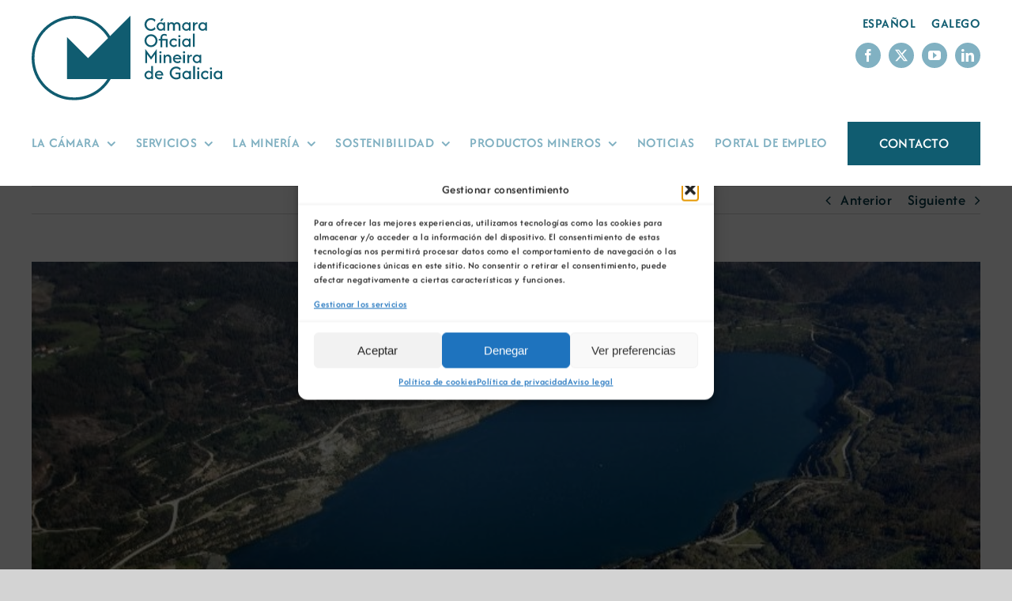

--- FILE ---
content_type: text/html; charset=UTF-8
request_url: https://camaraminera.org/la-rehabilitacion-de-meirama-un-referente-mundial/
body_size: 20146
content:
<!DOCTYPE html>
<html class="avada-html-layout-wide avada-html-header-position-top" lang="es-ES" prefix="og: http://ogp.me/ns# fb: http://ogp.me/ns/fb#">
<head>
	<meta http-equiv="X-UA-Compatible" content="IE=edge" />
	<meta http-equiv="Content-Type" content="text/html; charset=utf-8"/>
	<meta name="viewport" content="width=device-width, initial-scale=1" />
	<title>La rehabilitación de Meirama, un referente mundial &#8211; Cámara Minera</title>
<meta name='robots' content='max-image-preview:large' />
<link rel="alternate" type="application/rss+xml" title="Cámara Minera &raquo; Feed" href="https://camaraminera.org/feed/" />
<link rel="alternate" type="application/rss+xml" title="Cámara Minera &raquo; Feed de los comentarios" href="https://camaraminera.org/comments/feed/" />
<link rel="alternate" type="text/calendar" title="Cámara Minera &raquo; iCal Feed" href="https://camaraminera.org/eventos/?ical=1" />
					<link rel="shortcut icon" href="https://camaraminera.org/wp-content/uploads/2025/06/favicon.webp" type="image/x-icon" />
		
		
		
				<link rel="alternate" title="oEmbed (JSON)" type="application/json+oembed" href="https://camaraminera.org/wp-json/oembed/1.0/embed?url=https%3A%2F%2Fcamaraminera.org%2Fla-rehabilitacion-de-meirama-un-referente-mundial%2F&#038;lang=es" />
<link rel="alternate" title="oEmbed (XML)" type="text/xml+oembed" href="https://camaraminera.org/wp-json/oembed/1.0/embed?url=https%3A%2F%2Fcamaraminera.org%2Fla-rehabilitacion-de-meirama-un-referente-mundial%2F&#038;format=xml&#038;lang=es" />
					<meta name="description" content="El valle de As Encrobas, situado en el ayuntamiento coruñés de Cerceda, se muestra como una inmensa reserva natural formada por un gran lago de gran superficie, rodeado por una gran variedad de vegetación que genera una importante biodiversidad. Este lago esconde en su interior una antigua mina de lignito pardo, mineral usado en una"/>
				
		<meta property="og:locale" content="es_ES"/>
		<meta property="og:type" content="article"/>
		<meta property="og:site_name" content="Cámara Minera"/>
		<meta property="og:title" content="  La rehabilitación de Meirama, un referente mundial"/>
				<meta property="og:description" content="El valle de As Encrobas, situado en el ayuntamiento coruñés de Cerceda, se muestra como una inmensa reserva natural formada por un gran lago de gran superficie, rodeado por una gran variedad de vegetación que genera una importante biodiversidad. Este lago esconde en su interior una antigua mina de lignito pardo, mineral usado en una"/>
				<meta property="og:url" content="https://camaraminera.org/la-rehabilitacion-de-meirama-un-referente-mundial/"/>
										<meta property="article:published_time" content="2019-12-21T08:59:07+01:00"/>
							<meta property="article:modified_time" content="2020-01-08T09:08:45+01:00"/>
								<meta name="author" content="Camara minera"/>
								<meta property="og:image" content="https://camaraminera.org/wp-content/uploads/2019/12/meirama-referente-minero.jpg"/>
		<meta property="og:image:width" content="800"/>
		<meta property="og:image:height" content="425"/>
		<meta property="og:image:type" content="image/jpeg"/>
				<style id='wp-img-auto-sizes-contain-inline-css' type='text/css'>
img:is([sizes=auto i],[sizes^="auto," i]){contain-intrinsic-size:3000px 1500px}
/*# sourceURL=wp-img-auto-sizes-contain-inline-css */
</style>
<style id='wp-emoji-styles-inline-css' type='text/css'>

	img.wp-smiley, img.emoji {
		display: inline !important;
		border: none !important;
		box-shadow: none !important;
		height: 1em !important;
		width: 1em !important;
		margin: 0 0.07em !important;
		vertical-align: -0.1em !important;
		background: none !important;
		padding: 0 !important;
	}
/*# sourceURL=wp-emoji-styles-inline-css */
</style>
<link rel='stylesheet' id='wp-block-library-css' href='https://camaraminera.org/wp-includes/css/dist/block-library/style.min.css?ver=6.9' type='text/css' media='all' />
<style id='global-styles-inline-css' type='text/css'>
:root{--wp--preset--aspect-ratio--square: 1;--wp--preset--aspect-ratio--4-3: 4/3;--wp--preset--aspect-ratio--3-4: 3/4;--wp--preset--aspect-ratio--3-2: 3/2;--wp--preset--aspect-ratio--2-3: 2/3;--wp--preset--aspect-ratio--16-9: 16/9;--wp--preset--aspect-ratio--9-16: 9/16;--wp--preset--color--black: #000000;--wp--preset--color--cyan-bluish-gray: #abb8c3;--wp--preset--color--white: #ffffff;--wp--preset--color--pale-pink: #f78da7;--wp--preset--color--vivid-red: #cf2e2e;--wp--preset--color--luminous-vivid-orange: #ff6900;--wp--preset--color--luminous-vivid-amber: #fcb900;--wp--preset--color--light-green-cyan: #7bdcb5;--wp--preset--color--vivid-green-cyan: #00d084;--wp--preset--color--pale-cyan-blue: #8ed1fc;--wp--preset--color--vivid-cyan-blue: #0693e3;--wp--preset--color--vivid-purple: #9b51e0;--wp--preset--color--awb-color-1: #ffffff;--wp--preset--color--awb-color-2: #ededed;--wp--preset--color--awb-color-3: #d3d3d3;--wp--preset--color--awb-color-4: #96ccaf;--wp--preset--color--awb-color-5: #d7c5c2;--wp--preset--color--awb-color-6: #81b1c2;--wp--preset--color--awb-color-7: #105c70;--wp--preset--color--awb-color-8: #043a48;--wp--preset--color--awb-color-custom-1: #000000;--wp--preset--color--awb-color-custom-2: #80a1b0;--wp--preset--color--awb-color-custom-3: #aecdd8;--wp--preset--color--awb-color-custom-4: #d2e9dc;--wp--preset--gradient--vivid-cyan-blue-to-vivid-purple: linear-gradient(135deg,rgb(6,147,227) 0%,rgb(155,81,224) 100%);--wp--preset--gradient--light-green-cyan-to-vivid-green-cyan: linear-gradient(135deg,rgb(122,220,180) 0%,rgb(0,208,130) 100%);--wp--preset--gradient--luminous-vivid-amber-to-luminous-vivid-orange: linear-gradient(135deg,rgb(252,185,0) 0%,rgb(255,105,0) 100%);--wp--preset--gradient--luminous-vivid-orange-to-vivid-red: linear-gradient(135deg,rgb(255,105,0) 0%,rgb(207,46,46) 100%);--wp--preset--gradient--very-light-gray-to-cyan-bluish-gray: linear-gradient(135deg,rgb(238,238,238) 0%,rgb(169,184,195) 100%);--wp--preset--gradient--cool-to-warm-spectrum: linear-gradient(135deg,rgb(74,234,220) 0%,rgb(151,120,209) 20%,rgb(207,42,186) 40%,rgb(238,44,130) 60%,rgb(251,105,98) 80%,rgb(254,248,76) 100%);--wp--preset--gradient--blush-light-purple: linear-gradient(135deg,rgb(255,206,236) 0%,rgb(152,150,240) 100%);--wp--preset--gradient--blush-bordeaux: linear-gradient(135deg,rgb(254,205,165) 0%,rgb(254,45,45) 50%,rgb(107,0,62) 100%);--wp--preset--gradient--luminous-dusk: linear-gradient(135deg,rgb(255,203,112) 0%,rgb(199,81,192) 50%,rgb(65,88,208) 100%);--wp--preset--gradient--pale-ocean: linear-gradient(135deg,rgb(255,245,203) 0%,rgb(182,227,212) 50%,rgb(51,167,181) 100%);--wp--preset--gradient--electric-grass: linear-gradient(135deg,rgb(202,248,128) 0%,rgb(113,206,126) 100%);--wp--preset--gradient--midnight: linear-gradient(135deg,rgb(2,3,129) 0%,rgb(40,116,252) 100%);--wp--preset--font-size--small: 14.25px;--wp--preset--font-size--medium: 20px;--wp--preset--font-size--large: 28.5px;--wp--preset--font-size--x-large: 42px;--wp--preset--font-size--normal: 19px;--wp--preset--font-size--xlarge: 38px;--wp--preset--font-size--huge: 57px;--wp--preset--spacing--20: 0.44rem;--wp--preset--spacing--30: 0.67rem;--wp--preset--spacing--40: 1rem;--wp--preset--spacing--50: 1.5rem;--wp--preset--spacing--60: 2.25rem;--wp--preset--spacing--70: 3.38rem;--wp--preset--spacing--80: 5.06rem;--wp--preset--shadow--natural: 6px 6px 9px rgba(0, 0, 0, 0.2);--wp--preset--shadow--deep: 12px 12px 50px rgba(0, 0, 0, 0.4);--wp--preset--shadow--sharp: 6px 6px 0px rgba(0, 0, 0, 0.2);--wp--preset--shadow--outlined: 6px 6px 0px -3px rgb(255, 255, 255), 6px 6px rgb(0, 0, 0);--wp--preset--shadow--crisp: 6px 6px 0px rgb(0, 0, 0);}:where(.is-layout-flex){gap: 0.5em;}:where(.is-layout-grid){gap: 0.5em;}body .is-layout-flex{display: flex;}.is-layout-flex{flex-wrap: wrap;align-items: center;}.is-layout-flex > :is(*, div){margin: 0;}body .is-layout-grid{display: grid;}.is-layout-grid > :is(*, div){margin: 0;}:where(.wp-block-columns.is-layout-flex){gap: 2em;}:where(.wp-block-columns.is-layout-grid){gap: 2em;}:where(.wp-block-post-template.is-layout-flex){gap: 1.25em;}:where(.wp-block-post-template.is-layout-grid){gap: 1.25em;}.has-black-color{color: var(--wp--preset--color--black) !important;}.has-cyan-bluish-gray-color{color: var(--wp--preset--color--cyan-bluish-gray) !important;}.has-white-color{color: var(--wp--preset--color--white) !important;}.has-pale-pink-color{color: var(--wp--preset--color--pale-pink) !important;}.has-vivid-red-color{color: var(--wp--preset--color--vivid-red) !important;}.has-luminous-vivid-orange-color{color: var(--wp--preset--color--luminous-vivid-orange) !important;}.has-luminous-vivid-amber-color{color: var(--wp--preset--color--luminous-vivid-amber) !important;}.has-light-green-cyan-color{color: var(--wp--preset--color--light-green-cyan) !important;}.has-vivid-green-cyan-color{color: var(--wp--preset--color--vivid-green-cyan) !important;}.has-pale-cyan-blue-color{color: var(--wp--preset--color--pale-cyan-blue) !important;}.has-vivid-cyan-blue-color{color: var(--wp--preset--color--vivid-cyan-blue) !important;}.has-vivid-purple-color{color: var(--wp--preset--color--vivid-purple) !important;}.has-black-background-color{background-color: var(--wp--preset--color--black) !important;}.has-cyan-bluish-gray-background-color{background-color: var(--wp--preset--color--cyan-bluish-gray) !important;}.has-white-background-color{background-color: var(--wp--preset--color--white) !important;}.has-pale-pink-background-color{background-color: var(--wp--preset--color--pale-pink) !important;}.has-vivid-red-background-color{background-color: var(--wp--preset--color--vivid-red) !important;}.has-luminous-vivid-orange-background-color{background-color: var(--wp--preset--color--luminous-vivid-orange) !important;}.has-luminous-vivid-amber-background-color{background-color: var(--wp--preset--color--luminous-vivid-amber) !important;}.has-light-green-cyan-background-color{background-color: var(--wp--preset--color--light-green-cyan) !important;}.has-vivid-green-cyan-background-color{background-color: var(--wp--preset--color--vivid-green-cyan) !important;}.has-pale-cyan-blue-background-color{background-color: var(--wp--preset--color--pale-cyan-blue) !important;}.has-vivid-cyan-blue-background-color{background-color: var(--wp--preset--color--vivid-cyan-blue) !important;}.has-vivid-purple-background-color{background-color: var(--wp--preset--color--vivid-purple) !important;}.has-black-border-color{border-color: var(--wp--preset--color--black) !important;}.has-cyan-bluish-gray-border-color{border-color: var(--wp--preset--color--cyan-bluish-gray) !important;}.has-white-border-color{border-color: var(--wp--preset--color--white) !important;}.has-pale-pink-border-color{border-color: var(--wp--preset--color--pale-pink) !important;}.has-vivid-red-border-color{border-color: var(--wp--preset--color--vivid-red) !important;}.has-luminous-vivid-orange-border-color{border-color: var(--wp--preset--color--luminous-vivid-orange) !important;}.has-luminous-vivid-amber-border-color{border-color: var(--wp--preset--color--luminous-vivid-amber) !important;}.has-light-green-cyan-border-color{border-color: var(--wp--preset--color--light-green-cyan) !important;}.has-vivid-green-cyan-border-color{border-color: var(--wp--preset--color--vivid-green-cyan) !important;}.has-pale-cyan-blue-border-color{border-color: var(--wp--preset--color--pale-cyan-blue) !important;}.has-vivid-cyan-blue-border-color{border-color: var(--wp--preset--color--vivid-cyan-blue) !important;}.has-vivid-purple-border-color{border-color: var(--wp--preset--color--vivid-purple) !important;}.has-vivid-cyan-blue-to-vivid-purple-gradient-background{background: var(--wp--preset--gradient--vivid-cyan-blue-to-vivid-purple) !important;}.has-light-green-cyan-to-vivid-green-cyan-gradient-background{background: var(--wp--preset--gradient--light-green-cyan-to-vivid-green-cyan) !important;}.has-luminous-vivid-amber-to-luminous-vivid-orange-gradient-background{background: var(--wp--preset--gradient--luminous-vivid-amber-to-luminous-vivid-orange) !important;}.has-luminous-vivid-orange-to-vivid-red-gradient-background{background: var(--wp--preset--gradient--luminous-vivid-orange-to-vivid-red) !important;}.has-very-light-gray-to-cyan-bluish-gray-gradient-background{background: var(--wp--preset--gradient--very-light-gray-to-cyan-bluish-gray) !important;}.has-cool-to-warm-spectrum-gradient-background{background: var(--wp--preset--gradient--cool-to-warm-spectrum) !important;}.has-blush-light-purple-gradient-background{background: var(--wp--preset--gradient--blush-light-purple) !important;}.has-blush-bordeaux-gradient-background{background: var(--wp--preset--gradient--blush-bordeaux) !important;}.has-luminous-dusk-gradient-background{background: var(--wp--preset--gradient--luminous-dusk) !important;}.has-pale-ocean-gradient-background{background: var(--wp--preset--gradient--pale-ocean) !important;}.has-electric-grass-gradient-background{background: var(--wp--preset--gradient--electric-grass) !important;}.has-midnight-gradient-background{background: var(--wp--preset--gradient--midnight) !important;}.has-small-font-size{font-size: var(--wp--preset--font-size--small) !important;}.has-medium-font-size{font-size: var(--wp--preset--font-size--medium) !important;}.has-large-font-size{font-size: var(--wp--preset--font-size--large) !important;}.has-x-large-font-size{font-size: var(--wp--preset--font-size--x-large) !important;}
/*# sourceURL=global-styles-inline-css */
</style>

<style id='classic-theme-styles-inline-css' type='text/css'>
/*! This file is auto-generated */
.wp-block-button__link{color:#fff;background-color:#32373c;border-radius:9999px;box-shadow:none;text-decoration:none;padding:calc(.667em + 2px) calc(1.333em + 2px);font-size:1.125em}.wp-block-file__button{background:#32373c;color:#fff;text-decoration:none}
/*# sourceURL=/wp-includes/css/classic-themes.min.css */
</style>
<link rel='stylesheet' id='cmplz-general-css' href='https://camaraminera.org/wp-content/plugins/complianz-gdpr/assets/css/cookieblocker.min.css?ver=1755876165' type='text/css' media='all' />
<link rel='stylesheet' id='tablepress-default-css' href='https://camaraminera.org/wp-content/tablepress-combined.min.css?ver=19' type='text/css' media='all' />
<link rel='stylesheet' id='child-style-css' href='https://camaraminera.org/wp-content/themes/Avada-Child-Theme/style.css?ver=6.9' type='text/css' media='all' />
<link rel='stylesheet' id='fusion-dynamic-css-css' href='https://camaraminera.org/wp-content/uploads/fusion-styles/cdb18dbdeb808dfafe216035bdf681d9.min.css?ver=3.13.3' type='text/css' media='all' />
<script type="text/javascript" src="https://camaraminera.org/wp-includes/js/jquery/jquery.min.js?ver=3.7.1" id="jquery-core-js"></script>
<script type="text/javascript" src="https://camaraminera.org/wp-includes/js/jquery/jquery-migrate.min.js?ver=3.4.1" id="jquery-migrate-js"></script>
<link rel="https://api.w.org/" href="https://camaraminera.org/wp-json/" /><link rel="alternate" title="JSON" type="application/json" href="https://camaraminera.org/wp-json/wp/v2/posts/7234" /><link rel="EditURI" type="application/rsd+xml" title="RSD" href="https://camaraminera.org/xmlrpc.php?rsd" />
<meta name="generator" content="WordPress 6.9" />
<link rel="canonical" href="https://camaraminera.org/la-rehabilitacion-de-meirama-un-referente-mundial/" />
<link rel='shortlink' href='https://camaraminera.org/?p=7234' />
<meta name="tec-api-version" content="v1"><meta name="tec-api-origin" content="https://camaraminera.org"><link rel="alternate" href="https://camaraminera.org/wp-json/tribe/events/v1/" />			<style>.cmplz-hidden {
					display: none !important;
				}</style><link rel="preload" href="https://camaraminera.org/wp-content/themes/Avada/includes/lib/assets/fonts/icomoon/awb-icons.woff" as="font" type="font/woff" crossorigin><link rel="preload" href="//camaraminera.org/wp-content/themes/Avada/includes/lib/assets/fonts/fontawesome/webfonts/fa-brands-400.woff2" as="font" type="font/woff2" crossorigin><link rel="preload" href="//camaraminera.org/wp-content/themes/Avada/includes/lib/assets/fonts/fontawesome/webfonts/fa-regular-400.woff2" as="font" type="font/woff2" crossorigin><link rel="preload" href="//camaraminera.org/wp-content/themes/Avada/includes/lib/assets/fonts/fontawesome/webfonts/fa-solid-900.woff2" as="font" type="font/woff2" crossorigin><style type="text/css" id="css-fb-visibility">@media screen and (max-width: 640px){.fusion-no-small-visibility{display:none !important;}body .sm-text-align-center{text-align:center !important;}body .sm-text-align-left{text-align:left !important;}body .sm-text-align-right{text-align:right !important;}body .sm-flex-align-center{justify-content:center !important;}body .sm-flex-align-flex-start{justify-content:flex-start !important;}body .sm-flex-align-flex-end{justify-content:flex-end !important;}body .sm-mx-auto{margin-left:auto !important;margin-right:auto !important;}body .sm-ml-auto{margin-left:auto !important;}body .sm-mr-auto{margin-right:auto !important;}body .fusion-absolute-position-small{position:absolute;top:auto;width:100%;}.awb-sticky.awb-sticky-small{ position: sticky; top: var(--awb-sticky-offset,0); }}@media screen and (min-width: 641px) and (max-width: 1024px){.fusion-no-medium-visibility{display:none !important;}body .md-text-align-center{text-align:center !important;}body .md-text-align-left{text-align:left !important;}body .md-text-align-right{text-align:right !important;}body .md-flex-align-center{justify-content:center !important;}body .md-flex-align-flex-start{justify-content:flex-start !important;}body .md-flex-align-flex-end{justify-content:flex-end !important;}body .md-mx-auto{margin-left:auto !important;margin-right:auto !important;}body .md-ml-auto{margin-left:auto !important;}body .md-mr-auto{margin-right:auto !important;}body .fusion-absolute-position-medium{position:absolute;top:auto;width:100%;}.awb-sticky.awb-sticky-medium{ position: sticky; top: var(--awb-sticky-offset,0); }}@media screen and (min-width: 1025px){.fusion-no-large-visibility{display:none !important;}body .lg-text-align-center{text-align:center !important;}body .lg-text-align-left{text-align:left !important;}body .lg-text-align-right{text-align:right !important;}body .lg-flex-align-center{justify-content:center !important;}body .lg-flex-align-flex-start{justify-content:flex-start !important;}body .lg-flex-align-flex-end{justify-content:flex-end !important;}body .lg-mx-auto{margin-left:auto !important;margin-right:auto !important;}body .lg-ml-auto{margin-left:auto !important;}body .lg-mr-auto{margin-right:auto !important;}body .fusion-absolute-position-large{position:absolute;top:auto;width:100%;}.awb-sticky.awb-sticky-large{ position: sticky; top: var(--awb-sticky-offset,0); }}</style>		<script type="text/javascript">
			var doc = document.documentElement;
			doc.setAttribute( 'data-useragent', navigator.userAgent );
		</script>
		
	</head>

<body data-cmplz=2 class="wp-singular post-template-default single single-post postid-7234 single-format-standard wp-theme-Avada wp-child-theme-Avada-Child-Theme tribe-no-js page-template-avada-child awb-no-sidebars fusion-image-hovers fusion-pagination-sizing fusion-button_type-flat fusion-button_span-no fusion-button_gradient-linear avada-image-rollover-circle-yes avada-image-rollover-yes avada-image-rollover-direction-left fusion-body ltr fusion-sticky-header no-tablet-sticky-header no-mobile-sticky-header no-mobile-slidingbar no-mobile-totop avada-has-rev-slider-styles fusion-disable-outline fusion-sub-menu-fade mobile-logo-pos-left layout-wide-mode avada-has-boxed-modal-shadow-none layout-scroll-offset-full avada-has-zero-margin-offset-top fusion-top-header menu-text-align-center mobile-menu-design-classic fusion-show-pagination-text fusion-header-layout-v3 avada-responsive avada-footer-fx-none avada-menu-highlight-style-bar fusion-search-form-clean fusion-main-menu-search-overlay fusion-avatar-circle avada-dropdown-styles avada-blog-layout-large avada-blog-archive-layout-large avada-ec-not-100-width avada-ec-meta-layout-sidebar avada-header-shadow-no avada-menu-icon-position-left avada-has-megamenu-shadow avada-has-mobile-menu-search avada-has-main-nav-search-icon avada-has-breadcrumb-mobile-hidden avada-has-titlebar-hide avada-header-border-color-full-transparent avada-has-pagination-width_height avada-flyout-menu-direction-fade avada-ec-views-v2" data-awb-post-id="7234">
		<a class="skip-link screen-reader-text" href="#content">Saltar al contenido</a>

	<div id="boxed-wrapper">
		
		<div id="wrapper" class="fusion-wrapper">
			<div id="home" style="position:relative;top:-1px;"></div>
												<div class="fusion-tb-header"><div class="fusion-fullwidth fullwidth-box fusion-builder-row-1 fusion-flex-container has-pattern-background has-mask-background nonhundred-percent-fullwidth non-hundred-percent-height-scrolling fusion-no-small-visibility fusion-no-medium-visibility fusion-sticky-container" style="--awb-border-radius-top-left:0px;--awb-border-radius-top-right:0px;--awb-border-radius-bottom-right:0px;--awb-border-radius-bottom-left:0px;--awb-padding-top:20px;--awb-padding-bottom:20px;--awb-background-color:var(--awb-color1);--awb-sticky-background-color:var(--awb-color1) !important;--awb-flex-wrap:wrap;" data-transition-offset="0" data-scroll-offset="0" data-sticky-small-visibility="1" data-sticky-medium-visibility="1" data-sticky-large-visibility="1" ><div class="fusion-builder-row fusion-row fusion-flex-align-items-center fusion-flex-content-wrap" style="max-width:1248px;margin-left: calc(-4% / 2 );margin-right: calc(-4% / 2 );"><div class="fusion-layout-column fusion_builder_column fusion-builder-column-0 fusion_builder_column_1_2 1_2 fusion-flex-column fusion-display-normal-only" style="--awb-bg-size:cover;--awb-width-large:50%;--awb-margin-top-large:0px;--awb-spacing-right-large:3.84%;--awb-margin-bottom-large:20px;--awb-spacing-left-large:3.84%;--awb-width-medium:50%;--awb-order-medium:1;--awb-spacing-right-medium:3.84%;--awb-spacing-left-medium:3.84%;--awb-width-small:50%;--awb-order-small:1;--awb-spacing-right-small:3.84%;--awb-margin-bottom-small:0px;--awb-spacing-left-small:3.84%;"><div class="fusion-column-wrapper fusion-column-has-shadow fusion-flex-justify-content-flex-start fusion-content-layout-column"><div class="fusion-image-element " style="--awb-max-width:250px;--awb-caption-title-font-family:var(--h2_typography-font-family);--awb-caption-title-font-weight:var(--h2_typography-font-weight);--awb-caption-title-font-style:var(--h2_typography-font-style);--awb-caption-title-size:var(--h2_typography-font-size);--awb-caption-title-transform:var(--h2_typography-text-transform);--awb-caption-title-line-height:var(--h2_typography-line-height);--awb-caption-title-letter-spacing:var(--h2_typography-letter-spacing);"><span class=" fusion-imageframe imageframe-none imageframe-1 hover-type-none"><a class="fusion-no-lightbox" href="https://camaraminera.org/" target="_self" aria-label="Logo Cámara Oficial Mineira de Galicia"><img fetchpriority="high" decoding="async" width="1400" height="600" alt="Logo Cámara Oficial Mineira de Galicia" src="https://camaraminera.org/wp-content/uploads/2025/05/Logo-camara-oficial-mineira-de-galicia.svg" class="img-responsive wp-image-20015"/></a></span></div></div></div><div class="fusion-layout-column fusion_builder_column fusion-builder-column-1 fusion_builder_column_1_2 1_2 fusion-flex-column fusion-flex-align-self-flex-start fusion-no-small-visibility fusion-no-medium-visibility fusion-display-normal-only" style="--awb-bg-size:cover;--awb-width-large:50%;--awb-margin-top-large:0px;--awb-spacing-right-large:3.84%;--awb-margin-bottom-large:20px;--awb-spacing-left-large:3.84%;--awb-width-medium:50%;--awb-order-medium:2;--awb-spacing-right-medium:3.84%;--awb-spacing-left-medium:3.84%;--awb-width-small:100%;--awb-order-small:2;--awb-spacing-right-small:1.92%;--awb-spacing-left-small:1.92%;"><div class="fusion-column-wrapper fusion-column-has-shadow fusion-flex-justify-content-flex-start fusion-content-layout-column"><nav class="awb-menu awb-menu_row awb-menu_em-hover mobile-mode-collapse-to-button awb-menu_icons-left awb-menu_dc-yes mobile-trigger-fullwidth-off awb-menu_mobile-toggle awb-menu_indent-left mobile-size-full-absolute loading mega-menu-loading awb-menu_desktop awb-menu_dropdown awb-menu_expand-right awb-menu_transition-fade" style="--awb-font-size:17px;--awb-line-height:var(--awb-typography1-line-height);--awb-text-transform:uppercase;--awb-min-height:2em;--awb-gap:20px;--awb-align-items:flex-start;--awb-justify-content:flex-end;--awb-color:var(--awb-color7);--awb-active-color:var(--awb-color7);--awb-main-justify-content:flex-start;--awb-mobile-justify:flex-start;--awb-mobile-caret-left:auto;--awb-mobile-caret-right:0;--awb-fusion-font-family-typography:var(--awb-typography1-font-family);--awb-fusion-font-weight-typography:var(--awb-typography1-font-weight);--awb-fusion-font-style-typography:var(--awb-typography1-font-style);--awb-fusion-font-family-submenu-typography:inherit;--awb-fusion-font-style-submenu-typography:normal;--awb-fusion-font-weight-submenu-typography:400;--awb-fusion-font-family-mobile-typography:inherit;--awb-fusion-font-style-mobile-typography:normal;--awb-fusion-font-weight-mobile-typography:400;" aria-label="Idiomas" data-breakpoint="1024" data-count="0" data-transition-type="fade" data-transition-time="300" data-expand="right"><button type="button" class="awb-menu__m-toggle awb-menu__m-toggle_no-text" aria-expanded="false" aria-controls="menu-idiomas"><span class="awb-menu__m-toggle-inner"><span class="collapsed-nav-text"><span class="screen-reader-text">Toggle Navigation</span></span><span class="awb-menu__m-collapse-icon awb-menu__m-collapse-icon_no-text"><span class="awb-menu__m-collapse-icon-open awb-menu__m-collapse-icon-open_no-text fa-bars fas"></span><span class="awb-menu__m-collapse-icon-close awb-menu__m-collapse-icon-close_no-text fa-times fas"></span></span></span></button><ul id="menu-idiomas" class="fusion-menu awb-menu__main-ul awb-menu__main-ul_row"><li  id="menu-item-20040-es"  class="lang-item lang-item-92 lang-item-es current-lang lang-item-first menu-item menu-item-type-custom menu-item-object-custom menu-item-20040-es awb-menu__li awb-menu__main-li awb-menu__main-li_regular"  data-classes="lang-item" data-item-id="20040-es"><span class="awb-menu__main-background-default awb-menu__main-background-default_fade"></span><span class="awb-menu__main-background-active awb-menu__main-background-active_fade"></span><a  href="https://camaraminera.org/la-rehabilitacion-de-meirama-un-referente-mundial/" class="awb-menu__main-a awb-menu__main-a_regular" hreflang="es-ES" lang="es-ES"><span class="menu-text">Español</span></a></li><li  id="menu-item-20040-gal"  class="lang-item lang-item-94 lang-item-gal no-translation menu-item menu-item-type-custom menu-item-object-custom menu-item-20040-gal awb-menu__li awb-menu__main-li awb-menu__main-li_regular"  data-classes="lang-item" data-item-id="20040-gal"><span class="awb-menu__main-background-default awb-menu__main-background-default_fade"></span><span class="awb-menu__main-background-active awb-menu__main-background-active_fade"></span><a  href="https://camaraminera.org/gal/" class="awb-menu__main-a awb-menu__main-a_regular" hreflang="gl-ES" lang="gl-ES"><span class="menu-text">Galego</span></a></li></ul></nav><div class="fusion-social-links fusion-social-links-1" style="--awb-margin-top:0px;--awb-margin-right:0px;--awb-margin-bottom:0px;--awb-margin-left:0px;--awb-alignment:right;--awb-box-border-top:0px;--awb-box-border-right:0px;--awb-box-border-bottom:0px;--awb-box-border-left:0px;--awb-icon-colors-hover:var(--awb-color1);--awb-box-colors-hover:var(--awb-color7);--awb-box-border-color:var(--awb-color6);--awb-box-border-color-hover:var(--awb-color4);"><div class="fusion-social-networks boxed-icons color-type-custom"><div class="fusion-social-networks-wrapper"><a class="fusion-social-network-icon fusion-tooltip fusion-facebook awb-icon-facebook" style="color:var(--awb-color1);font-size:16px;width:16px;background-color:var(--awb-color6);border-color:var(--awb-color6);border-radius:50px;" data-placement="top" data-title="Facebook" data-toggle="tooltip" title="Facebook" aria-label="facebook" target="_blank" rel="noopener noreferrer" href="https://www.facebook.com/C%C3%A1mara-Minera-de-Galicia-392202181649661/"></a><a class="fusion-social-network-icon fusion-tooltip fusion-twitter awb-icon-twitter" style="color:var(--awb-color1);font-size:16px;width:16px;background-color:var(--awb-color6);border-color:var(--awb-color6);border-radius:50px;" data-placement="top" data-title="X" data-toggle="tooltip" title="X" aria-label="twitter" target="_blank" rel="noopener noreferrer" href="https://twitter.com/CamaraMineira?lang=es"></a><a class="fusion-social-network-icon fusion-tooltip fusion-youtube awb-icon-youtube" style="color:var(--awb-color1);font-size:16px;width:16px;background-color:var(--awb-color6);border-color:var(--awb-color6);border-radius:50px;" data-placement="top" data-title="YouTube" data-toggle="tooltip" title="YouTube" aria-label="youtube" target="_blank" rel="noopener noreferrer" href="https://www.youtube.com/channel/UCUpiyeyeadjrTbFyGxPEaiw"></a><a class="fusion-social-network-icon fusion-tooltip fusion-linkedin awb-icon-linkedin" style="color:var(--awb-color1);font-size:16px;width:16px;background-color:var(--awb-color6);border-color:var(--awb-color6);border-radius:50px;" data-placement="top" data-title="LinkedIn" data-toggle="tooltip" title="LinkedIn" aria-label="linkedin" target="_blank" rel="noopener noreferrer" href="https://www.linkedin.com/company/camara-minera-de-galicia"></a></div></div></div></div></div><div class="fusion-layout-column fusion_builder_column fusion-builder-column-2 awb-sticky awb-sticky-small awb-sticky-medium awb-sticky-large fusion_builder_column_1_1 1_1 fusion-flex-column" style="--awb-bg-size:cover;--awb-width-large:100%;--awb-margin-top-large:0px;--awb-spacing-right-large:1.92%;--awb-margin-bottom-large:0px;--awb-spacing-left-large:1.92%;--awb-width-medium:50%;--awb-order-medium:3;--awb-spacing-right-medium:3.84%;--awb-spacing-left-medium:3.84%;--awb-width-small:50%;--awb-order-small:3;--awb-spacing-right-small:3.84%;--awb-spacing-left-small:3.84%;"><div class="fusion-column-wrapper fusion-column-has-shadow fusion-flex-justify-content-flex-start fusion-content-layout-column"><nav class="awb-menu awb-menu_row awb-menu_em-hover mobile-mode-collapse-to-button awb-menu_icons-left awb-menu_dc-yes mobile-trigger-fullwidth-off awb-menu_mobile-toggle awb-menu_indent-left mobile-size-full-absolute loading mega-menu-loading awb-menu_desktop awb-menu_dropdown awb-menu_expand-right awb-menu_transition-slide_down" style="--awb-font-size:17px;--awb-line-height:var(--awb-typography1-line-height);--awb-text-transform:uppercase;--awb-justify-content:space-between;--awb-color:var(--awb-color6);--awb-active-color:var(--awb-color7);--awb-submenu-color:var(--awb-color7);--awb-submenu-bg:var(--awb-color2);--awb-submenu-active-bg:var(--awb-custom_color_2);--awb-submenu-active-color:var(--awb-color1);--awb-submenu-font-size:15px;--awb-submenu-text-transform:uppercase;--awb-submenu-line-height:1.2;--awb-main-justify-content:flex-start;--awb-mobile-nav-button-align-hor:flex-end;--awb-mobile-trigger-font-size:35px;--awb-mobile-trigger-color:var(--awb-color7);--awb-mobile-justify:flex-start;--awb-mobile-caret-left:auto;--awb-mobile-caret-right:0;--awb-fusion-font-family-typography:var(--awb-typography1-font-family);--awb-fusion-font-weight-typography:var(--awb-typography1-font-weight);--awb-fusion-font-style-typography:var(--awb-typography1-font-style);--awb-fusion-font-family-submenu-typography:&quot;Afacad&quot;;--awb-fusion-font-style-submenu-typography:normal;--awb-fusion-font-weight-submenu-typography:500;--awb-fusion-font-family-mobile-typography:inherit;--awb-fusion-font-style-mobile-typography:normal;--awb-fusion-font-weight-mobile-typography:400;" aria-label="Menu_camara_ES" data-breakpoint="1024" data-count="1" data-transition-type="fade" data-transition-time="300" data-expand="right"><button type="button" class="awb-menu__m-toggle awb-menu__m-toggle_no-text" aria-expanded="false" aria-controls="menu-menu_camara_es"><span class="awb-menu__m-toggle-inner"><span class="collapsed-nav-text"><span class="screen-reader-text">Toggle Navigation</span></span><span class="awb-menu__m-collapse-icon awb-menu__m-collapse-icon_no-text"><span class="awb-menu__m-collapse-icon-open awb-menu__m-collapse-icon-open_no-text fa-align-right fas"></span><span class="awb-menu__m-collapse-icon-close awb-menu__m-collapse-icon-close_no-text fa-times fas"></span></span></span></button><ul id="menu-menu_camara_es" class="fusion-menu awb-menu__main-ul awb-menu__main-ul_row"><li  id="menu-item-20045"  class="menu-item menu-item-type-custom menu-item-object-custom menu-item-has-children menu-item-20045 awb-menu__li awb-menu__main-li awb-menu__main-li_regular"  data-item-id="20045"><span class="awb-menu__main-background-default awb-menu__main-background-default_fade"></span><span class="awb-menu__main-background-active awb-menu__main-background-active_fade"></span><a  class="awb-menu__main-a awb-menu__main-a_regular"><span class="menu-text">La cámara</span><span class="awb-menu__open-nav-submenu-hover"></span></a><button type="button" aria-label="Open submenu of La cámara" aria-expanded="false" class="awb-menu__open-nav-submenu_mobile awb-menu__open-nav-submenu_main"></button><ul class="awb-menu__sub-ul awb-menu__sub-ul_main"><li  id="menu-item-20282"  class="menu-item menu-item-type-post_type menu-item-object-page menu-item-20282 awb-menu__li awb-menu__sub-li" ><a  href="https://camaraminera.org/conoce-la-camara/quienes-somos/" class="awb-menu__sub-a"><span>Quiénes somos</span></a></li><li  id="menu-item-20322"  class="menu-item menu-item-type-post_type menu-item-object-page menu-item-20322 awb-menu__li awb-menu__sub-li" ><a  href="https://camaraminera.org/conoce-la-camara/historia/" class="awb-menu__sub-a"><span>Historia</span></a></li><li  id="menu-item-20325"  class="menu-item menu-item-type-post_type menu-item-object-page menu-item-20325 awb-menu__li awb-menu__sub-li" ><a  href="https://camaraminera.org/conoce-la-camara/funciones/" class="awb-menu__sub-a"><span>Funciones</span></a></li><li  id="menu-item-20336"  class="menu-item menu-item-type-post_type menu-item-object-page menu-item-20336 awb-menu__li awb-menu__sub-li" ><a  href="https://camaraminera.org/conoce-la-camara/organizacion/" class="awb-menu__sub-a"><span>Organización</span></a></li><li  id="menu-item-20438"  class="menu-item menu-item-type-post_type menu-item-object-page menu-item-20438 awb-menu__li awb-menu__sub-li" ><a  href="https://camaraminera.org/conoce-la-camara/miembros/" class="awb-menu__sub-a"><span>Socios y miembros</span></a></li><li  id="menu-item-20466"  class="menu-item menu-item-type-post_type menu-item-object-page menu-item-20466 awb-menu__li awb-menu__sub-li" ><a  href="https://camaraminera.org/conoce-la-camara/transparencia/" class="awb-menu__sub-a"><span>Transparencia</span></a></li></ul></li><li  id="menu-item-20046"  class="menu-item menu-item-type-custom menu-item-object-custom menu-item-has-children menu-item-20046 awb-menu__li awb-menu__main-li awb-menu__main-li_regular"  data-item-id="20046"><span class="awb-menu__main-background-default awb-menu__main-background-default_fade"></span><span class="awb-menu__main-background-active awb-menu__main-background-active_fade"></span><a  class="awb-menu__main-a awb-menu__main-a_regular"><span class="menu-text">Servicios</span><span class="awb-menu__open-nav-submenu-hover"></span></a><button type="button" aria-label="Open submenu of Servicios" aria-expanded="false" class="awb-menu__open-nav-submenu_mobile awb-menu__open-nav-submenu_main"></button><ul class="awb-menu__sub-ul awb-menu__sub-ul_main"><li  id="menu-item-20481"  class="menu-item menu-item-type-post_type menu-item-object-page menu-item-20481 awb-menu__li awb-menu__sub-li" ><a  href="https://camaraminera.org/servicios/asesoramiento/" class="awb-menu__sub-a"><span>Asesoramiento</span></a></li><li  id="menu-item-20488"  class="menu-item menu-item-type-post_type menu-item-object-page menu-item-20488 awb-menu__li awb-menu__sub-li" ><a  href="https://camaraminera.org/servicios/formacion/" class="awb-menu__sub-a"><span>Formación</span></a></li><li  id="menu-item-20501"  class="menu-item menu-item-type-post_type menu-item-object-page menu-item-20501 awb-menu__li awb-menu__sub-li" ><a  href="https://camaraminera.org/servicios/legislacion/" class="awb-menu__sub-a"><span>Legislación</span></a></li><li  id="menu-item-20520"  class="menu-item menu-item-type-post_type menu-item-object-page menu-item-20520 awb-menu__li awb-menu__sub-li" ><a  href="https://camaraminera.org/servicios/catastro-minero/" class="awb-menu__sub-a"><span>Catastro minero</span></a></li><li  id="menu-item-20539"  class="menu-item menu-item-type-post_type menu-item-object-page menu-item-20539 awb-menu__li awb-menu__sub-li" ><a  href="https://camaraminera.org/servicios/representacion/" class="awb-menu__sub-a"><span>Representación</span></a></li><li  id="menu-item-20546"  class="menu-item menu-item-type-post_type menu-item-object-page menu-item-20546 awb-menu__li awb-menu__sub-li" ><a  href="https://camaraminera.org/servicios/revista-de-prensa/" class="awb-menu__sub-a"><span>Información</span></a></li><li  id="menu-item-22830"  class="menu-item menu-item-type-custom menu-item-object-custom menu-item-22830 awb-menu__li awb-menu__sub-li" ><a  href="https://camaraminera.org/eventos/" class="awb-menu__sub-a"><span>Agenda</span></a></li><li  id="menu-item-20582"  class="menu-item menu-item-type-post_type menu-item-object-page menu-item-20582 awb-menu__li awb-menu__sub-li" ><a  href="https://camaraminera.org/servicios/oipe/" class="awb-menu__sub-a"><span>Proyectos europeos</span></a></li><li  id="menu-item-20590"  class="menu-item menu-item-type-post_type menu-item-object-page menu-item-20590 awb-menu__li awb-menu__sub-li" ><a  href="https://camaraminera.org/hazte-miembro-de-la-comg/" class="awb-menu__sub-a"><span>Hazte miembro</span></a></li></ul></li><li  id="menu-item-20047"  class="menu-item menu-item-type-custom menu-item-object-custom menu-item-has-children menu-item-20047 awb-menu__li awb-menu__main-li awb-menu__main-li_regular"  data-item-id="20047"><span class="awb-menu__main-background-default awb-menu__main-background-default_fade"></span><span class="awb-menu__main-background-active awb-menu__main-background-active_fade"></span><a  class="awb-menu__main-a awb-menu__main-a_regular"><span class="menu-text">La minería</span><span class="awb-menu__open-nav-submenu-hover"></span></a><button type="button" aria-label="Open submenu of La minería" aria-expanded="false" class="awb-menu__open-nav-submenu_mobile awb-menu__open-nav-submenu_main"></button><ul class="awb-menu__sub-ul awb-menu__sub-ul_main"><li  id="menu-item-20598"  class="menu-item menu-item-type-post_type menu-item-object-page menu-item-20598 awb-menu__li awb-menu__sub-li" ><a  href="https://camaraminera.org/conoce-la-mineria/" class="awb-menu__sub-a"><span>Conoce la minería</span></a></li><li  id="menu-item-20609"  class="menu-item menu-item-type-post_type menu-item-object-page menu-item-20609 awb-menu__li awb-menu__sub-li" ><a  href="https://camaraminera.org/conoce-la-mineria/la-mineria-en-cifras/" class="awb-menu__sub-a"><span>La minería en cifras</span></a></li><li  id="menu-item-20624"  class="menu-item menu-item-type-post_type menu-item-object-page menu-item-20624 awb-menu__li awb-menu__sub-li" ><a  href="https://camaraminera.org/conoce-la-mineria/recursos-geologicos/" class="awb-menu__sub-a"><span>Recursos geológicos</span></a></li><li  id="menu-item-20630"  class="menu-item menu-item-type-post_type menu-item-object-page menu-item-20630 awb-menu__li awb-menu__sub-li" ><a  href="https://camaraminera.org/conoce-la-mineria/procesos-administrativos/" class="awb-menu__sub-a"><span>Procesos administrativos</span></a></li><li  id="menu-item-20640"  class="menu-item menu-item-type-post_type menu-item-object-page menu-item-20640 awb-menu__li awb-menu__sub-li" ><a  href="https://camaraminera.org/conoce-la-mineria/el-ciclo-minero/" class="awb-menu__sub-a"><span>El ciclo minero</span></a></li></ul></li><li  id="menu-item-20048"  class="menu-item menu-item-type-custom menu-item-object-custom menu-item-has-children menu-item-20048 awb-menu__li awb-menu__main-li awb-menu__main-li_regular"  data-item-id="20048"><span class="awb-menu__main-background-default awb-menu__main-background-default_fade"></span><span class="awb-menu__main-background-active awb-menu__main-background-active_fade"></span><a  class="awb-menu__main-a awb-menu__main-a_regular"><span class="menu-text">Sostenibilidad</span><span class="awb-menu__open-nav-submenu-hover"></span></a><button type="button" aria-label="Open submenu of Sostenibilidad" aria-expanded="false" class="awb-menu__open-nav-submenu_mobile awb-menu__open-nav-submenu_main"></button><ul class="awb-menu__sub-ul awb-menu__sub-ul_main"><li  id="menu-item-20690"  class="menu-item menu-item-type-post_type menu-item-object-page menu-item-20690 awb-menu__li awb-menu__sub-li" ><a  href="https://camaraminera.org/sostenibilidad/" class="awb-menu__sub-a"><span>Compromiso social</span></a></li><li  id="menu-item-20699"  class="menu-item menu-item-type-post_type menu-item-object-page menu-item-20699 awb-menu__li awb-menu__sub-li" ><a  href="https://camaraminera.org/sostenibilidad/despues-de-la-mina/" class="awb-menu__sub-a"><span>Después de la mina</span></a></li></ul></li><li  id="menu-item-20049"  class="menu-item menu-item-type-custom menu-item-object-custom menu-item-has-children menu-item-20049 awb-menu__li awb-menu__main-li awb-menu__main-li_regular"  data-item-id="20049"><span class="awb-menu__main-background-default awb-menu__main-background-default_fade"></span><span class="awb-menu__main-background-active awb-menu__main-background-active_fade"></span><a  class="awb-menu__main-a awb-menu__main-a_regular"><span class="menu-text">Productos mineros</span><span class="awb-menu__open-nav-submenu-hover"></span></a><button type="button" aria-label="Open submenu of Productos mineros" aria-expanded="false" class="awb-menu__open-nav-submenu_mobile awb-menu__open-nav-submenu_main"></button><ul class="awb-menu__sub-ul awb-menu__sub-ul_main"><li  id="menu-item-20710"  class="menu-item menu-item-type-post_type menu-item-object-page menu-item-20710 awb-menu__li awb-menu__sub-li" ><a  href="https://camaraminera.org/productos-mineros-de-galicia/aguas-minerales/" class="awb-menu__sub-a"><span>Aguas minerales</span></a></li><li  id="menu-item-20653"  class="menu-item menu-item-type-post_type menu-item-object-page menu-item-20653 awb-menu__li awb-menu__sub-li" ><a  href="https://camaraminera.org/productos-mineros-de-galicia/aridos/" class="awb-menu__sub-a"><span>Áridos</span></a></li><li  id="menu-item-20659"  class="menu-item menu-item-type-post_type menu-item-object-page menu-item-20659 awb-menu__li awb-menu__sub-li" ><a  href="https://camaraminera.org/productos-mineros-de-galicia/ceramica/" class="awb-menu__sub-a"><span>Cerámica</span></a></li><li  id="menu-item-20676"  class="menu-item menu-item-type-post_type menu-item-object-page menu-item-20676 awb-menu__li awb-menu__sub-li" ><a  href="https://camaraminera.org/productos-mineros-de-galicia/granito/" class="awb-menu__sub-a"><span>Granito</span></a></li><li  id="menu-item-20682"  class="menu-item menu-item-type-post_type menu-item-object-page menu-item-20682 awb-menu__li awb-menu__sub-li" ><a  href="https://camaraminera.org/productos-mineros-de-galicia/metales/" class="awb-menu__sub-a"><span>Metales</span></a></li><li  id="menu-item-20648"  class="menu-item menu-item-type-post_type menu-item-object-page menu-item-20648 awb-menu__li awb-menu__sub-li" ><a  href="https://camaraminera.org/productos-mineros-de-galicia/minerales-industriales/" class="awb-menu__sub-a"><span>Minerales industriales</span></a></li><li  id="menu-item-20667"  class="menu-item menu-item-type-post_type menu-item-object-page menu-item-20667 awb-menu__li awb-menu__sub-li" ><a  href="https://camaraminera.org/productos-mineros-de-galicia/pizarra/" class="awb-menu__sub-a"><span>Pizarra</span></a></li></ul></li><li  id="menu-item-20719"  class="menu-item menu-item-type-post_type menu-item-object-page menu-item-20719 awb-menu__li awb-menu__main-li awb-menu__main-li_regular"  data-item-id="20719"><span class="awb-menu__main-background-default awb-menu__main-background-default_fade"></span><span class="awb-menu__main-background-active awb-menu__main-background-active_fade"></span><a  href="https://camaraminera.org/actualidad/noticias/" class="awb-menu__main-a awb-menu__main-a_regular"><span class="menu-text">Noticias</span></a></li><li  id="menu-item-20051"  class="menu-item menu-item-type-custom menu-item-object-custom menu-item-20051 awb-menu__li awb-menu__main-li awb-menu__main-li_regular"  data-item-id="20051"><span class="awb-menu__main-background-default awb-menu__main-background-default_fade"></span><span class="awb-menu__main-background-active awb-menu__main-background-active_fade"></span><a  target="_blank" rel="noopener noreferrer" href="https://by.teujob.es/corner/camara-mineira" class="awb-menu__main-a awb-menu__main-a_regular"><span class="menu-text">Portal de empleo</span></a></li><li  id="menu-item-20742"  class="menu-item menu-item-type-post_type menu-item-object-page menu-item-20742 awb-menu__li awb-menu__main-li awb-menu__li_button"  data-item-id="20742"><a  href="https://camaraminera.org/contacto/" class="awb-menu__main-a awb-menu__main-a_button"><span class="menu-text fusion-button button-default button-xlarge">Contacto</span></a></li></ul></nav></div></div></div></div><div class="fusion-fullwidth fullwidth-box fusion-builder-row-2 fusion-flex-container has-pattern-background has-mask-background nonhundred-percent-fullwidth non-hundred-percent-height-scrolling fusion-no-large-visibility fusion-sticky-container" style="--awb-border-radius-top-left:0px;--awb-border-radius-top-right:0px;--awb-border-radius-bottom-right:0px;--awb-border-radius-bottom-left:0px;--awb-padding-top:20px;--awb-padding-bottom:20px;--awb-background-color-medium:var(--awb-color1);--awb-background-color-small:var(--awb-color1);--awb-sticky-background-color:var(--awb-color1) !important;--awb-flex-wrap:wrap;" data-transition-offset="0" data-scroll-offset="0" data-sticky-small-visibility="1" data-sticky-medium-visibility="1" data-sticky-large-visibility="1" ><div class="fusion-builder-row fusion-row fusion-flex-align-items-center fusion-flex-content-wrap" style="max-width:1248px;margin-left: calc(-4% / 2 );margin-right: calc(-4% / 2 );"><div class="fusion-layout-column fusion_builder_column fusion-builder-column-3 awb-sticky awb-sticky-small awb-sticky-medium awb-sticky-large fusion_builder_column_1_2 1_2 fusion-flex-column" style="--awb-bg-size:cover;--awb-width-large:50%;--awb-margin-top-large:0px;--awb-spacing-right-large:3.84%;--awb-margin-bottom-large:20px;--awb-spacing-left-large:3.84%;--awb-width-medium:50%;--awb-order-medium:1;--awb-spacing-right-medium:3.84%;--awb-spacing-left-medium:3.84%;--awb-width-small:50%;--awb-order-small:1;--awb-spacing-right-small:3.84%;--awb-margin-bottom-small:0px;--awb-spacing-left-small:3.84%;"><div class="fusion-column-wrapper fusion-column-has-shadow fusion-flex-justify-content-flex-start fusion-content-layout-column"><div class="fusion-image-element " style="--awb-max-width:250px;--awb-caption-title-font-family:var(--h2_typography-font-family);--awb-caption-title-font-weight:var(--h2_typography-font-weight);--awb-caption-title-font-style:var(--h2_typography-font-style);--awb-caption-title-size:var(--h2_typography-font-size);--awb-caption-title-transform:var(--h2_typography-text-transform);--awb-caption-title-line-height:var(--h2_typography-line-height);--awb-caption-title-letter-spacing:var(--h2_typography-letter-spacing);"><span class=" fusion-imageframe imageframe-none imageframe-2 hover-type-none"><a class="fusion-no-lightbox" href="https://camaraminera.org/" target="_self" aria-label="Logo Cámara Oficial Mineira de Galicia"><img decoding="async" width="1400" height="600" alt="Logo Cámara Oficial Mineira de Galicia" src="https://camaraminera.org/wp-content/uploads/2025/05/Logo-camara-oficial-mineira-de-galicia.svg" class="img-responsive wp-image-20015"/></a></span></div></div></div><div class="fusion-layout-column fusion_builder_column fusion-builder-column-4 fusion_builder_column_1_2 1_2 fusion-flex-column fusion-flex-align-self-center fusion-no-large-visibility fusion-display-normal-only" style="--awb-bg-size:cover;--awb-width-large:50%;--awb-margin-top-large:0px;--awb-spacing-right-large:3.84%;--awb-margin-bottom-large:20px;--awb-spacing-left-large:3.84%;--awb-width-medium:100%;--awb-order-medium:0;--awb-spacing-right-medium:1.92%;--awb-spacing-left-medium:1.92%;--awb-width-small:100%;--awb-order-small:0;--awb-spacing-right-small:1.92%;--awb-spacing-left-small:1.92%;"><div class="fusion-column-wrapper fusion-column-has-shadow fusion-flex-justify-content-space-between fusion-content-layout-row fusion-flex-align-items-center"><div class="fusion-social-links fusion-social-links-2" style="--awb-margin-top:0px;--awb-margin-right:0px;--awb-margin-bottom:0px;--awb-margin-left:0px;--awb-alignment:right;--awb-box-border-top:0px;--awb-box-border-right:0px;--awb-box-border-bottom:0px;--awb-box-border-left:0px;--awb-icon-colors-hover:var(--awb-color1);--awb-box-colors-hover:var(--awb-color7);--awb-box-border-color:var(--awb-color6);--awb-box-border-color-hover:var(--awb-color4);"><div class="fusion-social-networks boxed-icons color-type-custom"><div class="fusion-social-networks-wrapper"><a class="fusion-social-network-icon fusion-tooltip fusion-facebook awb-icon-facebook" style="color:var(--awb-color1);font-size:16px;width:16px;background-color:var(--awb-color6);border-color:var(--awb-color6);border-radius:50px;" data-placement="top" data-title="Facebook" data-toggle="tooltip" title="Facebook" aria-label="facebook" target="_blank" rel="noopener noreferrer" href="https://www.facebook.com/C%C3%A1mara-Minera-de-Galicia-392202181649661/"></a><a class="fusion-social-network-icon fusion-tooltip fusion-twitter awb-icon-twitter" style="color:var(--awb-color1);font-size:16px;width:16px;background-color:var(--awb-color6);border-color:var(--awb-color6);border-radius:50px;" data-placement="top" data-title="X" data-toggle="tooltip" title="X" aria-label="twitter" target="_blank" rel="noopener noreferrer" href="https://twitter.com/CamaraMineira?lang=es"></a><a class="fusion-social-network-icon fusion-tooltip fusion-youtube awb-icon-youtube" style="color:var(--awb-color1);font-size:16px;width:16px;background-color:var(--awb-color6);border-color:var(--awb-color6);border-radius:50px;" data-placement="top" data-title="YouTube" data-toggle="tooltip" title="YouTube" aria-label="youtube" target="_blank" rel="noopener noreferrer" href="https://www.youtube.com/channel/UCUpiyeyeadjrTbFyGxPEaiw"></a><a class="fusion-social-network-icon fusion-tooltip fusion-linkedin awb-icon-linkedin" style="color:var(--awb-color1);font-size:16px;width:16px;background-color:var(--awb-color6);border-color:var(--awb-color6);border-radius:50px;" data-placement="top" data-title="LinkedIn" data-toggle="tooltip" title="LinkedIn" aria-label="linkedin" target="_blank" rel="noopener noreferrer" href="https://www.linkedin.com/company/camara-minera-de-galicia"></a></div></div></div><nav class="awb-menu awb-menu_row awb-menu_em-hover mobile-mode-collapse-to-button awb-menu_icons-left awb-menu_dc-yes mobile-trigger-fullwidth-off awb-menu_mobile-toggle awb-menu_indent-left mobile-size-full-absolute loading mega-menu-loading awb-menu_desktop awb-menu_dropdown awb-menu_expand-right awb-menu_transition-fade" style="--awb-font-size:17px;--awb-text-transform:uppercase;--awb-min-height:2em;--awb-gap:20px;--awb-align-items:flex-start;--awb-justify-content:flex-end;--awb-color:var(--awb-color7);--awb-active-color:var(--awb-color7);--awb-main-justify-content:flex-start;--awb-mobile-justify:flex-start;--awb-mobile-caret-left:auto;--awb-mobile-caret-right:0;--awb-fusion-font-family-typography:var(--awb-typography1-font-family);--awb-fusion-font-weight-typography:var(--awb-typography1-font-weight);--awb-fusion-font-style-typography:var(--awb-typography1-font-style);--awb-fusion-font-family-submenu-typography:inherit;--awb-fusion-font-style-submenu-typography:normal;--awb-fusion-font-weight-submenu-typography:400;--awb-fusion-font-family-mobile-typography:inherit;--awb-fusion-font-style-mobile-typography:normal;--awb-fusion-font-weight-mobile-typography:400;" aria-label="Idiomas" data-breakpoint="0" data-count="2" data-transition-type="fade" data-transition-time="300" data-expand="right"><ul id="menu-idiomas-1" class="fusion-menu awb-menu__main-ul awb-menu__main-ul_row"><li   class="lang-item lang-item-92 lang-item-es current-lang lang-item-first menu-item menu-item-type-custom menu-item-object-custom menu-item-20040-es awb-menu__li awb-menu__main-li awb-menu__main-li_regular"  data-classes="lang-item" data-item-id="20040-es"><span class="awb-menu__main-background-default awb-menu__main-background-default_fade"></span><span class="awb-menu__main-background-active awb-menu__main-background-active_fade"></span><a  href="https://camaraminera.org/la-rehabilitacion-de-meirama-un-referente-mundial/" class="awb-menu__main-a awb-menu__main-a_regular" hreflang="es-ES" lang="es-ES"><span class="menu-text">Español</span></a></li><li   class="lang-item lang-item-94 lang-item-gal no-translation menu-item menu-item-type-custom menu-item-object-custom menu-item-20040-gal awb-menu__li awb-menu__main-li awb-menu__main-li_regular"  data-classes="lang-item" data-item-id="20040-gal"><span class="awb-menu__main-background-default awb-menu__main-background-default_fade"></span><span class="awb-menu__main-background-active awb-menu__main-background-active_fade"></span><a  href="https://camaraminera.org/gal/" class="awb-menu__main-a awb-menu__main-a_regular" hreflang="gl-ES" lang="gl-ES"><span class="menu-text">Galego</span></a></li></ul></nav></div></div><div class="fusion-layout-column fusion_builder_column fusion-builder-column-5 awb-sticky awb-sticky-small awb-sticky-medium awb-sticky-large fusion_builder_column_1_1 1_1 fusion-flex-column" style="--awb-bg-size:cover;--awb-width-large:100%;--awb-margin-top-large:0px;--awb-spacing-right-large:1.92%;--awb-margin-bottom-large:0px;--awb-spacing-left-large:1.92%;--awb-width-medium:50%;--awb-order-medium:3;--awb-spacing-right-medium:3.84%;--awb-spacing-left-medium:3.84%;--awb-width-small:50%;--awb-order-small:3;--awb-spacing-right-small:3.84%;--awb-spacing-left-small:3.84%;"><div class="fusion-column-wrapper fusion-column-has-shadow fusion-flex-justify-content-flex-start fusion-content-layout-column"><nav class="awb-menu awb-menu_row awb-menu_em-hover mobile-mode-collapse-to-button awb-menu_icons-left awb-menu_dc-yes mobile-trigger-fullwidth-off awb-menu_mobile-toggle awb-menu_indent-left mobile-size-full-absolute loading mega-menu-loading awb-menu_desktop awb-menu_dropdown awb-menu_expand-right awb-menu_transition-fade" style="--awb-font-size:17px;--awb-line-height:var(--awb-typography1-line-height);--awb-text-transform:uppercase;--awb-justify-content:space-between;--awb-color:var(--awb-color6);--awb-active-color:var(--awb-color7);--awb-main-justify-content:flex-start;--awb-mobile-nav-button-align-hor:flex-end;--awb-mobile-trigger-font-size:35px;--awb-mobile-trigger-color:var(--awb-color7);--awb-mobile-justify:flex-start;--awb-mobile-caret-left:auto;--awb-mobile-caret-right:0;--awb-fusion-font-family-typography:var(--awb-typography1-font-family);--awb-fusion-font-weight-typography:var(--awb-typography1-font-weight);--awb-fusion-font-style-typography:var(--awb-typography1-font-style);--awb-fusion-font-family-submenu-typography:inherit;--awb-fusion-font-style-submenu-typography:normal;--awb-fusion-font-weight-submenu-typography:400;--awb-fusion-font-family-mobile-typography:inherit;--awb-fusion-font-style-mobile-typography:normal;--awb-fusion-font-weight-mobile-typography:400;" aria-label="Menu_camara_ES" data-breakpoint="1024" data-count="3" data-transition-type="fade" data-transition-time="300" data-expand="right"><button type="button" class="awb-menu__m-toggle awb-menu__m-toggle_no-text" aria-expanded="false" aria-controls="menu-menu_camara_es"><span class="awb-menu__m-toggle-inner"><span class="collapsed-nav-text"><span class="screen-reader-text">Toggle Navigation</span></span><span class="awb-menu__m-collapse-icon awb-menu__m-collapse-icon_no-text"><span class="awb-menu__m-collapse-icon-open awb-menu__m-collapse-icon-open_no-text fa-align-right fas"></span><span class="awb-menu__m-collapse-icon-close awb-menu__m-collapse-icon-close_no-text fa-times fas"></span></span></span></button><ul id="menu-menu_camara_es-1" class="fusion-menu awb-menu__main-ul awb-menu__main-ul_row"><li   class="menu-item menu-item-type-custom menu-item-object-custom menu-item-has-children menu-item-20045 awb-menu__li awb-menu__main-li awb-menu__main-li_regular"  data-item-id="20045"><span class="awb-menu__main-background-default awb-menu__main-background-default_fade"></span><span class="awb-menu__main-background-active awb-menu__main-background-active_fade"></span><a  class="awb-menu__main-a awb-menu__main-a_regular"><span class="menu-text">La cámara</span><span class="awb-menu__open-nav-submenu-hover"></span></a><button type="button" aria-label="Open submenu of La cámara" aria-expanded="false" class="awb-menu__open-nav-submenu_mobile awb-menu__open-nav-submenu_main"></button><ul class="awb-menu__sub-ul awb-menu__sub-ul_main"><li   class="menu-item menu-item-type-post_type menu-item-object-page menu-item-20282 awb-menu__li awb-menu__sub-li" ><a  href="https://camaraminera.org/conoce-la-camara/quienes-somos/" class="awb-menu__sub-a"><span>Quiénes somos</span></a></li><li   class="menu-item menu-item-type-post_type menu-item-object-page menu-item-20322 awb-menu__li awb-menu__sub-li" ><a  href="https://camaraminera.org/conoce-la-camara/historia/" class="awb-menu__sub-a"><span>Historia</span></a></li><li   class="menu-item menu-item-type-post_type menu-item-object-page menu-item-20325 awb-menu__li awb-menu__sub-li" ><a  href="https://camaraminera.org/conoce-la-camara/funciones/" class="awb-menu__sub-a"><span>Funciones</span></a></li><li   class="menu-item menu-item-type-post_type menu-item-object-page menu-item-20336 awb-menu__li awb-menu__sub-li" ><a  href="https://camaraminera.org/conoce-la-camara/organizacion/" class="awb-menu__sub-a"><span>Organización</span></a></li><li   class="menu-item menu-item-type-post_type menu-item-object-page menu-item-20438 awb-menu__li awb-menu__sub-li" ><a  href="https://camaraminera.org/conoce-la-camara/miembros/" class="awb-menu__sub-a"><span>Socios y miembros</span></a></li><li   class="menu-item menu-item-type-post_type menu-item-object-page menu-item-20466 awb-menu__li awb-menu__sub-li" ><a  href="https://camaraminera.org/conoce-la-camara/transparencia/" class="awb-menu__sub-a"><span>Transparencia</span></a></li></ul></li><li   class="menu-item menu-item-type-custom menu-item-object-custom menu-item-has-children menu-item-20046 awb-menu__li awb-menu__main-li awb-menu__main-li_regular"  data-item-id="20046"><span class="awb-menu__main-background-default awb-menu__main-background-default_fade"></span><span class="awb-menu__main-background-active awb-menu__main-background-active_fade"></span><a  class="awb-menu__main-a awb-menu__main-a_regular"><span class="menu-text">Servicios</span><span class="awb-menu__open-nav-submenu-hover"></span></a><button type="button" aria-label="Open submenu of Servicios" aria-expanded="false" class="awb-menu__open-nav-submenu_mobile awb-menu__open-nav-submenu_main"></button><ul class="awb-menu__sub-ul awb-menu__sub-ul_main"><li   class="menu-item menu-item-type-post_type menu-item-object-page menu-item-20481 awb-menu__li awb-menu__sub-li" ><a  href="https://camaraminera.org/servicios/asesoramiento/" class="awb-menu__sub-a"><span>Asesoramiento</span></a></li><li   class="menu-item menu-item-type-post_type menu-item-object-page menu-item-20488 awb-menu__li awb-menu__sub-li" ><a  href="https://camaraminera.org/servicios/formacion/" class="awb-menu__sub-a"><span>Formación</span></a></li><li   class="menu-item menu-item-type-post_type menu-item-object-page menu-item-20501 awb-menu__li awb-menu__sub-li" ><a  href="https://camaraminera.org/servicios/legislacion/" class="awb-menu__sub-a"><span>Legislación</span></a></li><li   class="menu-item menu-item-type-post_type menu-item-object-page menu-item-20520 awb-menu__li awb-menu__sub-li" ><a  href="https://camaraminera.org/servicios/catastro-minero/" class="awb-menu__sub-a"><span>Catastro minero</span></a></li><li   class="menu-item menu-item-type-post_type menu-item-object-page menu-item-20539 awb-menu__li awb-menu__sub-li" ><a  href="https://camaraminera.org/servicios/representacion/" class="awb-menu__sub-a"><span>Representación</span></a></li><li   class="menu-item menu-item-type-post_type menu-item-object-page menu-item-20546 awb-menu__li awb-menu__sub-li" ><a  href="https://camaraminera.org/servicios/revista-de-prensa/" class="awb-menu__sub-a"><span>Información</span></a></li><li   class="menu-item menu-item-type-custom menu-item-object-custom menu-item-22830 awb-menu__li awb-menu__sub-li" ><a  href="https://camaraminera.org/eventos/" class="awb-menu__sub-a"><span>Agenda</span></a></li><li   class="menu-item menu-item-type-post_type menu-item-object-page menu-item-20582 awb-menu__li awb-menu__sub-li" ><a  href="https://camaraminera.org/servicios/oipe/" class="awb-menu__sub-a"><span>Proyectos europeos</span></a></li><li   class="menu-item menu-item-type-post_type menu-item-object-page menu-item-20590 awb-menu__li awb-menu__sub-li" ><a  href="https://camaraminera.org/hazte-miembro-de-la-comg/" class="awb-menu__sub-a"><span>Hazte miembro</span></a></li></ul></li><li   class="menu-item menu-item-type-custom menu-item-object-custom menu-item-has-children menu-item-20047 awb-menu__li awb-menu__main-li awb-menu__main-li_regular"  data-item-id="20047"><span class="awb-menu__main-background-default awb-menu__main-background-default_fade"></span><span class="awb-menu__main-background-active awb-menu__main-background-active_fade"></span><a  class="awb-menu__main-a awb-menu__main-a_regular"><span class="menu-text">La minería</span><span class="awb-menu__open-nav-submenu-hover"></span></a><button type="button" aria-label="Open submenu of La minería" aria-expanded="false" class="awb-menu__open-nav-submenu_mobile awb-menu__open-nav-submenu_main"></button><ul class="awb-menu__sub-ul awb-menu__sub-ul_main"><li   class="menu-item menu-item-type-post_type menu-item-object-page menu-item-20598 awb-menu__li awb-menu__sub-li" ><a  href="https://camaraminera.org/conoce-la-mineria/" class="awb-menu__sub-a"><span>Conoce la minería</span></a></li><li   class="menu-item menu-item-type-post_type menu-item-object-page menu-item-20609 awb-menu__li awb-menu__sub-li" ><a  href="https://camaraminera.org/conoce-la-mineria/la-mineria-en-cifras/" class="awb-menu__sub-a"><span>La minería en cifras</span></a></li><li   class="menu-item menu-item-type-post_type menu-item-object-page menu-item-20624 awb-menu__li awb-menu__sub-li" ><a  href="https://camaraminera.org/conoce-la-mineria/recursos-geologicos/" class="awb-menu__sub-a"><span>Recursos geológicos</span></a></li><li   class="menu-item menu-item-type-post_type menu-item-object-page menu-item-20630 awb-menu__li awb-menu__sub-li" ><a  href="https://camaraminera.org/conoce-la-mineria/procesos-administrativos/" class="awb-menu__sub-a"><span>Procesos administrativos</span></a></li><li   class="menu-item menu-item-type-post_type menu-item-object-page menu-item-20640 awb-menu__li awb-menu__sub-li" ><a  href="https://camaraminera.org/conoce-la-mineria/el-ciclo-minero/" class="awb-menu__sub-a"><span>El ciclo minero</span></a></li></ul></li><li   class="menu-item menu-item-type-custom menu-item-object-custom menu-item-has-children menu-item-20048 awb-menu__li awb-menu__main-li awb-menu__main-li_regular"  data-item-id="20048"><span class="awb-menu__main-background-default awb-menu__main-background-default_fade"></span><span class="awb-menu__main-background-active awb-menu__main-background-active_fade"></span><a  class="awb-menu__main-a awb-menu__main-a_regular"><span class="menu-text">Sostenibilidad</span><span class="awb-menu__open-nav-submenu-hover"></span></a><button type="button" aria-label="Open submenu of Sostenibilidad" aria-expanded="false" class="awb-menu__open-nav-submenu_mobile awb-menu__open-nav-submenu_main"></button><ul class="awb-menu__sub-ul awb-menu__sub-ul_main"><li   class="menu-item menu-item-type-post_type menu-item-object-page menu-item-20690 awb-menu__li awb-menu__sub-li" ><a  href="https://camaraminera.org/sostenibilidad/" class="awb-menu__sub-a"><span>Compromiso social</span></a></li><li   class="menu-item menu-item-type-post_type menu-item-object-page menu-item-20699 awb-menu__li awb-menu__sub-li" ><a  href="https://camaraminera.org/sostenibilidad/despues-de-la-mina/" class="awb-menu__sub-a"><span>Después de la mina</span></a></li></ul></li><li   class="menu-item menu-item-type-custom menu-item-object-custom menu-item-has-children menu-item-20049 awb-menu__li awb-menu__main-li awb-menu__main-li_regular"  data-item-id="20049"><span class="awb-menu__main-background-default awb-menu__main-background-default_fade"></span><span class="awb-menu__main-background-active awb-menu__main-background-active_fade"></span><a  class="awb-menu__main-a awb-menu__main-a_regular"><span class="menu-text">Productos mineros</span><span class="awb-menu__open-nav-submenu-hover"></span></a><button type="button" aria-label="Open submenu of Productos mineros" aria-expanded="false" class="awb-menu__open-nav-submenu_mobile awb-menu__open-nav-submenu_main"></button><ul class="awb-menu__sub-ul awb-menu__sub-ul_main"><li   class="menu-item menu-item-type-post_type menu-item-object-page menu-item-20710 awb-menu__li awb-menu__sub-li" ><a  href="https://camaraminera.org/productos-mineros-de-galicia/aguas-minerales/" class="awb-menu__sub-a"><span>Aguas minerales</span></a></li><li   class="menu-item menu-item-type-post_type menu-item-object-page menu-item-20653 awb-menu__li awb-menu__sub-li" ><a  href="https://camaraminera.org/productos-mineros-de-galicia/aridos/" class="awb-menu__sub-a"><span>Áridos</span></a></li><li   class="menu-item menu-item-type-post_type menu-item-object-page menu-item-20659 awb-menu__li awb-menu__sub-li" ><a  href="https://camaraminera.org/productos-mineros-de-galicia/ceramica/" class="awb-menu__sub-a"><span>Cerámica</span></a></li><li   class="menu-item menu-item-type-post_type menu-item-object-page menu-item-20676 awb-menu__li awb-menu__sub-li" ><a  href="https://camaraminera.org/productos-mineros-de-galicia/granito/" class="awb-menu__sub-a"><span>Granito</span></a></li><li   class="menu-item menu-item-type-post_type menu-item-object-page menu-item-20682 awb-menu__li awb-menu__sub-li" ><a  href="https://camaraminera.org/productos-mineros-de-galicia/metales/" class="awb-menu__sub-a"><span>Metales</span></a></li><li   class="menu-item menu-item-type-post_type menu-item-object-page menu-item-20648 awb-menu__li awb-menu__sub-li" ><a  href="https://camaraminera.org/productos-mineros-de-galicia/minerales-industriales/" class="awb-menu__sub-a"><span>Minerales industriales</span></a></li><li   class="menu-item menu-item-type-post_type menu-item-object-page menu-item-20667 awb-menu__li awb-menu__sub-li" ><a  href="https://camaraminera.org/productos-mineros-de-galicia/pizarra/" class="awb-menu__sub-a"><span>Pizarra</span></a></li></ul></li><li   class="menu-item menu-item-type-post_type menu-item-object-page menu-item-20719 awb-menu__li awb-menu__main-li awb-menu__main-li_regular"  data-item-id="20719"><span class="awb-menu__main-background-default awb-menu__main-background-default_fade"></span><span class="awb-menu__main-background-active awb-menu__main-background-active_fade"></span><a  href="https://camaraminera.org/actualidad/noticias/" class="awb-menu__main-a awb-menu__main-a_regular"><span class="menu-text">Noticias</span></a></li><li   class="menu-item menu-item-type-custom menu-item-object-custom menu-item-20051 awb-menu__li awb-menu__main-li awb-menu__main-li_regular"  data-item-id="20051"><span class="awb-menu__main-background-default awb-menu__main-background-default_fade"></span><span class="awb-menu__main-background-active awb-menu__main-background-active_fade"></span><a  target="_blank" rel="noopener noreferrer" href="https://by.teujob.es/corner/camara-mineira" class="awb-menu__main-a awb-menu__main-a_regular"><span class="menu-text">Portal de empleo</span></a></li><li   class="menu-item menu-item-type-post_type menu-item-object-page menu-item-20742 awb-menu__li awb-menu__main-li awb-menu__li_button"  data-item-id="20742"><a  href="https://camaraminera.org/contacto/" class="awb-menu__main-a awb-menu__main-a_button"><span class="menu-text fusion-button button-default button-xlarge">Contacto</span></a></li></ul></nav></div></div></div></div>
</div>		<div id="sliders-container" class="fusion-slider-visibility">
					</div>
											
			
						<main id="main" class="clearfix ">
				<div class="fusion-row" style="">

<section id="content" style="">
			<div class="single-navigation clearfix">
			<a href="https://camaraminera.org/pizarra-extraccion-y-produccion-el-libro-presentado-por-el-cluster-de-la-pizarra/" rel="prev">Anterior</a>			<a href="https://camaraminera.org/galicia-pionera-en-legislar-el-uso-ludico-de-aguas-termales/" rel="next">Siguiente</a>		</div>
	
					<article id="post-7234" class="post post-7234 type-post status-publish format-standard has-post-thumbnail hentry category-noticias">
						
														<div class="fusion-flexslider flexslider fusion-flexslider-loading post-slideshow fusion-post-slideshow">
				<ul class="slides">
																<li>
																																<a href="https://camaraminera.org/wp-content/uploads/2019/12/meirama-referente-minero.jpg" data-rel="iLightbox[gallery7234]" title="" data-title="meirama-referente-minero" data-caption="" aria-label="meirama-referente-minero">
										<span class="screen-reader-text">Ver imagen más grande</span>
										<img width="800" height="425" src="https://camaraminera.org/wp-content/uploads/2019/12/meirama-referente-minero.jpg" class="attachment-full size-full wp-post-image" alt="meirama-referente-minero" decoding="async" />									</a>
																					</li>

																																																																																																															</ul>
			</div>
						
												<div class="fusion-post-title-meta-wrap">
												<h1 class="entry-title fusion-post-title">La rehabilitación de Meirama, un referente mundial</h1>									<div class="fusion-meta-info"><div class="fusion-meta-info-wrapper"><span class="vcard rich-snippet-hidden"><span class="fn"><a href="https://camaraminera.org/author/camara-minera/" title="Entradas de Camara minera" rel="author">Camara minera</a></span></span><span class="updated rich-snippet-hidden">2020-01-08T11:08:45+01:00</span><span>21 diciembre, 2019</span><span class="fusion-inline-sep">|</span></div></div>					</div>
										<div class="post-content">
				<p>El valle de As Encrobas, situado en el ayuntamiento coruñés de Cerceda, se muestra como una inmensa reserva natural formada por un gran lago de gran superficie, rodeado por una gran variedad de vegetación que genera una importante biodiversidad. Este lago esconde en su interior una <strong>antigua mina de lignito pardo, </strong>mineral usado en una central térmica cercana situada en Meirama durante 27 años. Este espacio, recibió numerosos reconocimientos a nivel europeo.</p>
<p>Esta explotación minera durante mucho tiempo aportó gran riqueza a Cerceda y sus alrededores. El problema apareció cuando la explotación cesó, dejando <strong>un hueco de 300 metros de profundidad y de más de dos kilómetros de largo y uno de ancho. </strong>En el año 2008 se decidió comenzar con el proceso de transformación.</p>
<p>Naturgy fue la encargada de llevar a cabo el proceso de la transformación de la mina. Como propietaria de la mina de Meirama y del terreno donde se encontraba la mina de lignito, comenzó con el <strong>proceso de restauración de rehabilitación de la zona, </strong>incluyendo la creación de un lago artificial de 150 hm3.</p>
<p>Cuando se llevó a cabo el llenado de agua del lago, un grupo de científicos examinó exhaustivamente su composición química y determinó que 400.000 hogares del área metropolitana de A Coruña podrían ser abastecidos sin tener la necesidad de hacer una depuración previa. De esta forma, acabó siendo una de las <strong>principales reservas hídricas de la comunidad gallega.</strong></p>
<p>Este proceso significó un antes y un después. Un estudio hecho por la Universidad de Santiago financiado por Naturgy, identificó 862 especies frente a las 839 que había dos años antes. En cuanto a plantaciones se refiere, el proyecto inicial dictaminaba plantar 450.000 árboles para asegurar la formación de un buen ecosistema.</p>
<p>El lago, además de aportar todos los recursos naturales mencionados, es un gran potencial turístico y de ocio del ayuntamiento de Cerceda. La existencia de la playa del lago ya es una realidad, un espacio de 400 metros rodeado de una gran masa de vegetación.</p>
<p>Reconocimientos y menciones del Lago de Meirama</p>
<p>Desde sus comienzos, la rehabilitación de la mina de Meirama tuvo una gran repercusión. Fue mencionada en numerosos congresos a nivel nacional e internacional, transparentando cómo serían las técnicas empleadas para rehabilitar el espacio minero:</p>
<ul>
<li>Congreso Internacional de Geología de Oslo en el año 2008</li>
<li>Conferencia Internacional de Fluidos Dinámicos del 2010.</li>
</ul>
<p>La <strong>Unión Europea de Geociencias</strong> durante la <strong>Asamblea General del año 2009</strong>, explica que, junto al de mina de las Pontes, el lago de Meirama supone el único depósito de agua potable capaz de surtir a la Ciudad de la Coruña. Fue mencionada otros años en la misma Asamblea, como en el<strong> 2016</strong>, donde se reitera que en un principio, los gerentes consideraron la necesidad de cal dosificada para corregir las aguas mineras inicialmente ácidas. Sin embargo, la evolución del lago demostró que la aplicación de cal no era necesaria y era deseable permitir una evolución natural.</p>
<p>Por otro lado, la rehabilitación figura en prestigiosos artículos:</p>
<p>En febrero de 2008 en el<strong> Mineralogical Magazine</strong> se menciona el comienzo de las obras en la mina de Meirama.</p>
<p>La <strong>Sociedad Española de Mineralogía y Universidad de Sevilla</strong> realizaron un trabajo sobre la <strong>Problemática Post-minera Derivada de la Explotación de Sulfuros Polimetálicos</strong>, donde llegaron a la conclusión de que el empleo de aguas superficiales mejora claramente la calidad del agua en el lago. Estos son dos ejemplos de la repercusión que pudo causar el lago, pero existen otros muchos artículos donde se menciona una de las mayores rehabilitaciones llevadas a cabo en Europa.</p>
<p>Asimismo, existen múltiples libros donde se explica todo el proceso, como por ejemplo el libro <strong>Water-Rock Interaction.</strong></p>
<p>El lago de Meirama, además de constituir un rico ecosistema, tuvo y continúa teniendo una gran repercusión a nivel nacional e internacional. Esto muestra que los proyectos de minería sostenible pueden aportan importantes beneficios, siempre que se gestionen adecuadamente, aún después de su desarrollo minero.</p>
							</div>

																											<section class="related-posts single-related-posts">
				<div class="fusion-title fusion-title-size-two sep-none fusion-sep-none" style="margin-top:10px;margin-bottom:15px;">
				<h2 class="title-heading-left" style="margin:0;">
					Artículos relacionados				</h2>
			</div>
			
	
	
	
					<div class="awb-carousel awb-swiper awb-swiper-carousel" data-imagesize="fixed" data-metacontent="no" data-autoplay="no" data-touchscroll="no" data-columns="4" data-itemmargin="48px" data-itemwidth="180" data-scrollitems="">
		<div class="swiper-wrapper">
																		<div class="swiper-slide">
					<div class="fusion-carousel-item-wrapper">
						<div  class="fusion-image-wrapper fusion-image-size-fixed" aria-haspopup="true">
					<img src="https://camaraminera.org/wp-content/uploads/2025/09/expo-ourense-1-500x383.jpg" srcset="https://camaraminera.org/wp-content/uploads/2025/09/expo-ourense-1-500x383.jpg 1x, https://camaraminera.org/wp-content/uploads/2025/09/expo-ourense-1-500x383@2x.jpg 2x" width="500" height="383" alt="La COMG lleva  a Vigo la exposición ‘Tesouros da terra’" />
	<div class="fusion-rollover">
	<div class="fusion-rollover-content">

														<a class="fusion-rollover-link" href="https://camaraminera.org/la-comg-lleva-a-vigo-la-exposicion-tesouros-da-terra/">La COMG lleva  a Vigo la exposición ‘Tesouros da terra’</a>
			
														
								
													<div class="fusion-rollover-sep"></div>
				
																		<a class="fusion-rollover-gallery" href="https://camaraminera.org/wp-content/uploads/2025/09/expo-ourense-1.jpg" data-options="" data-id="22413" data-rel="iLightbox[gallery]" data-title="Expo ourense" data-caption="Expo ourense">
						Galería					</a>
														
		
												<h4 class="fusion-rollover-title">
					<a class="fusion-rollover-title-link" href="https://camaraminera.org/la-comg-lleva-a-vigo-la-exposicion-tesouros-da-terra/">
						La COMG lleva  a Vigo la exposición ‘Tesouros da terra’					</a>
				</h4>
			
								
		
						<a class="fusion-link-wrapper" href="https://camaraminera.org/la-comg-lleva-a-vigo-la-exposicion-tesouros-da-terra/" aria-label="La COMG lleva  a Vigo la exposición ‘Tesouros da terra’"></a>
	</div>
</div>
</div>
											</div><!-- fusion-carousel-item-wrapper -->
				</div>
															<div class="swiper-slide">
					<div class="fusion-carousel-item-wrapper">
						<div  class="fusion-image-wrapper fusion-image-size-fixed" aria-haspopup="true">
					<img src="https://camaraminera.org/wp-content/uploads/2025/06/liderado-empresarial-e-deporte-1-500x383.png" srcset="https://camaraminera.org/wp-content/uploads/2025/06/liderado-empresarial-e-deporte-1-500x383.png 1x, https://camaraminera.org/wp-content/uploads/2025/06/liderado-empresarial-e-deporte-1-500x383@2x.png 2x" width="500" height="383" alt="La COMG reúne a dos líderes empresarias con motivo de su Centenario para debatir sobre el futuro del rural gallego" />
	<div class="fusion-rollover">
	<div class="fusion-rollover-content">

														<a class="fusion-rollover-link" href="https://camaraminera.org/la-comg-reune-a-tres-lideres-empresarias-con-motivo-de-su-centenario-para-debatir-sobre-el-futuro-del-rural-gallego/">La COMG reúne a dos líderes empresarias con motivo de su Centenario para debatir sobre el futuro del rural gallego</a>
			
														
								
													<div class="fusion-rollover-sep"></div>
				
																		<a class="fusion-rollover-gallery" href="https://camaraminera.org/wp-content/uploads/2025/06/liderado-empresarial-e-deporte-1.png" data-options="" data-id="22412" data-rel="iLightbox[gallery]" data-title="Liderado empresarial e deporte" data-caption="Liderado empresarial e deporte">
						Galería					</a>
														
		
												<h4 class="fusion-rollover-title">
					<a class="fusion-rollover-title-link" href="https://camaraminera.org/la-comg-reune-a-tres-lideres-empresarias-con-motivo-de-su-centenario-para-debatir-sobre-el-futuro-del-rural-gallego/">
						La COMG reúne a dos líderes empresarias con motivo de su Centenario para debatir sobre el futuro del rural gallego					</a>
				</h4>
			
								
		
						<a class="fusion-link-wrapper" href="https://camaraminera.org/la-comg-reune-a-tres-lideres-empresarias-con-motivo-de-su-centenario-para-debatir-sobre-el-futuro-del-rural-gallego/" aria-label="La COMG reúne a dos líderes empresarias con motivo de su Centenario para debatir sobre el futuro del rural gallego"></a>
	</div>
</div>
</div>
											</div><!-- fusion-carousel-item-wrapper -->
				</div>
															<div class="swiper-slide">
					<div class="fusion-carousel-item-wrapper">
						<div  class="fusion-image-wrapper fusion-image-size-fixed" aria-haspopup="true">
					<img src="https://camaraminera.org/wp-content/uploads/2025/06/webinar-oipe-1-500x383.png" srcset="https://camaraminera.org/wp-content/uploads/2025/06/webinar-oipe-1-500x383.png 1x, https://camaraminera.org/wp-content/uploads/2025/06/webinar-oipe-1-500x383@2x.png 2x" width="500" height="383" alt="La OIPE y el CRETUS presentan las últimas innovaciones en restauración ambiental para la minería gallega" />
	<div class="fusion-rollover">
	<div class="fusion-rollover-content">

														<a class="fusion-rollover-link" href="https://camaraminera.org/la-oipe-y-el-cretus-presentan-las-ultimas-innovaciones-en-restauracion-ambiental-para-la-mineria-gallega/">La OIPE y el CRETUS presentan las últimas innovaciones en restauración ambiental para la minería gallega</a>
			
														
								
													<div class="fusion-rollover-sep"></div>
				
																		<a class="fusion-rollover-gallery" href="https://camaraminera.org/wp-content/uploads/2025/06/webinar-oipe-1.png" data-options="" data-id="22407" data-rel="iLightbox[gallery]" data-title="Webinar oipe" data-caption="Webinar oipe">
						Galería					</a>
														
		
												<h4 class="fusion-rollover-title">
					<a class="fusion-rollover-title-link" href="https://camaraminera.org/la-oipe-y-el-cretus-presentan-las-ultimas-innovaciones-en-restauracion-ambiental-para-la-mineria-gallega/">
						La OIPE y el CRETUS presentan las últimas innovaciones en restauración ambiental para la minería gallega					</a>
				</h4>
			
								
		
						<a class="fusion-link-wrapper" href="https://camaraminera.org/la-oipe-y-el-cretus-presentan-las-ultimas-innovaciones-en-restauracion-ambiental-para-la-mineria-gallega/" aria-label="La OIPE y el CRETUS presentan las últimas innovaciones en restauración ambiental para la minería gallega"></a>
	</div>
</div>
</div>
											</div><!-- fusion-carousel-item-wrapper -->
				</div>
															<div class="swiper-slide">
					<div class="fusion-carousel-item-wrapper">
						<div  class="fusion-image-wrapper fusion-image-size-fixed" aria-haspopup="true">
					<img src="https://camaraminera.org/wp-content/uploads/2025/06/exposicion-tesouros-da-terra-ourense_1-1-500x383.png" srcset="https://camaraminera.org/wp-content/uploads/2025/06/exposicion-tesouros-da-terra-ourense_1-1-500x383.png 1x, https://camaraminera.org/wp-content/uploads/2025/06/exposicion-tesouros-da-terra-ourense_1-1-500x383@2x.png 2x" width="500" height="383" alt="La COMG inaugura en Ourense la exposición ‘Tesouros da terra’" />
	<div class="fusion-rollover">
	<div class="fusion-rollover-content">

														<a class="fusion-rollover-link" href="https://camaraminera.org/la-comg-inaugura-en-ourense-la-exposicion-tesouros-da-terra/">La COMG inaugura en Ourense la exposición ‘Tesouros da terra’</a>
			
														
								
													<div class="fusion-rollover-sep"></div>
				
																		<a class="fusion-rollover-gallery" href="https://camaraminera.org/wp-content/uploads/2025/06/exposicion-tesouros-da-terra-ourense_1-1.png" data-options="" data-id="22406" data-rel="iLightbox[gallery]" data-title="Exposicion tesouros da terra ourense_1" data-caption="Exposicion tesouros da terra ourense_1">
						Galería					</a>
														
		
												<h4 class="fusion-rollover-title">
					<a class="fusion-rollover-title-link" href="https://camaraminera.org/la-comg-inaugura-en-ourense-la-exposicion-tesouros-da-terra/">
						La COMG inaugura en Ourense la exposición ‘Tesouros da terra’					</a>
				</h4>
			
								
		
						<a class="fusion-link-wrapper" href="https://camaraminera.org/la-comg-inaugura-en-ourense-la-exposicion-tesouros-da-terra/" aria-label="La COMG inaugura en Ourense la exposición ‘Tesouros da terra’"></a>
	</div>
</div>
</div>
											</div><!-- fusion-carousel-item-wrapper -->
				</div>
					</div><!-- swiper-wrapper -->
				<div class="awb-swiper-button awb-swiper-button-prev"><i class="awb-icon-angle-left"></i></div><div class="awb-swiper-button awb-swiper-button-next"><i class="awb-icon-angle-right"></i></div>	</div><!-- fusion-carousel -->
</section><!-- related-posts -->


																	</article>
	</section>
						
					</div>  <!-- fusion-row -->
				</main>  <!-- #main -->
				
				
								
					<div class="fusion-tb-footer fusion-footer"><div class="fusion-footer-widget-area fusion-widget-area"><div class="fusion-fullwidth fullwidth-box fusion-builder-row-3 fusion-flex-container has-pattern-background has-mask-background hundred-percent-fullwidth non-hundred-percent-height-scrolling" style="--link_color: var(--awb-custom_color_2);--awb-border-sizes-top:10px;--awb-border-color:var(--awb-custom_color_2);--awb-border-radius-top-left:0px;--awb-border-radius-top-right:0px;--awb-border-radius-bottom-right:0px;--awb-border-radius-bottom-left:0px;--awb-padding-top:20px;--awb-padding-bottom:20px;--awb-background-color:var(--awb-color7);--awb-flex-wrap:wrap;" ><div class="fusion-builder-row fusion-row fusion-flex-align-items-flex-start fusion-flex-content-wrap" style="width:104% !important;max-width:104% !important;margin-left: calc(-4% / 2 );margin-right: calc(-4% / 2 );"><div class="fusion-layout-column fusion_builder_column fusion-builder-column-6 fusion_builder_column_1_4 1_4 fusion-flex-column" style="--awb-bg-size:cover;--awb-width-large:25%;--awb-margin-top-large:20px;--awb-spacing-right-large:7.68%;--awb-margin-bottom-large:20px;--awb-spacing-left-large:7.68%;--awb-width-medium:25%;--awb-order-medium:0;--awb-spacing-right-medium:7.68%;--awb-spacing-left-medium:7.68%;--awb-width-small:100%;--awb-order-small:0;--awb-spacing-right-small:1.92%;--awb-spacing-left-small:1.92%;"><div class="fusion-column-wrapper fusion-column-has-shadow fusion-flex-justify-content-flex-start fusion-content-layout-column"><div class="fusion-image-element " style="text-align:left;--awb-max-width:300px;--awb-caption-title-font-family:var(--h2_typography-font-family);--awb-caption-title-font-weight:var(--h2_typography-font-weight);--awb-caption-title-font-style:var(--h2_typography-font-style);--awb-caption-title-size:var(--h2_typography-font-size);--awb-caption-title-transform:var(--h2_typography-text-transform);--awb-caption-title-line-height:var(--h2_typography-line-height);--awb-caption-title-letter-spacing:var(--h2_typography-letter-spacing);"><span class=" fusion-imageframe imageframe-none imageframe-3 hover-type-none"><a class="fusion-no-lightbox" href="https://camaraminera.org/" target="_self" aria-label="Logo Cámara mineira de Galicia"><img decoding="async" width="917" height="421" alt="Logo Cámara mineira de Galicia" src="https://camaraminera.org/wp-content/uploads/2025/06/Logo-footer.webp" class="img-responsive wp-image-20161" srcset="https://camaraminera.org/wp-content/uploads/2025/06/Logo-footer-200x92.webp 200w, https://camaraminera.org/wp-content/uploads/2025/06/Logo-footer-300x138.webp 300w, https://camaraminera.org/wp-content/uploads/2025/06/Logo-footer-400x184.webp 400w, https://camaraminera.org/wp-content/uploads/2025/06/Logo-footer-600x275.webp 600w, https://camaraminera.org/wp-content/uploads/2025/06/Logo-footer-768x353.webp 768w, https://camaraminera.org/wp-content/uploads/2025/06/Logo-footer-800x367.webp 800w, https://camaraminera.org/wp-content/uploads/2025/06/Logo-footer.webp 917w" sizes="(max-width: 640px) 100vw, (max-width: 1919px) 600px,(min-width: 1920px) 25vw" /></a></span></div></div></div><div class="fusion-layout-column fusion_builder_column fusion-builder-column-7 fusion_builder_column_1_2 1_2 fusion-flex-column" style="--awb-bg-size:cover;--awb-width-large:50%;--awb-margin-top-large:20px;--awb-spacing-right-large:3.84%;--awb-margin-bottom-large:20px;--awb-spacing-left-large:3.84%;--awb-width-medium:50%;--awb-order-medium:0;--awb-spacing-right-medium:3.84%;--awb-spacing-left-medium:3.84%;--awb-width-small:100%;--awb-order-small:0;--awb-spacing-right-small:1.92%;--awb-spacing-left-small:1.92%;"><div class="fusion-column-wrapper fusion-column-has-shadow fusion-flex-justify-content-flex-start fusion-content-layout-column"><div class="fusion-social-links fusion-social-links-3" style="--awb-margin-top:0px;--awb-margin-right:0px;--awb-margin-bottom:0px;--awb-margin-left:0px;--awb-alignment:center;--awb-box-border-top:0px;--awb-box-border-right:0px;--awb-box-border-bottom:0px;--awb-box-border-left:0px;--awb-icon-colors-hover:var(--awb-color7);--awb-box-colors-hover:var(--awb-color3);--awb-box-border-color:var(--awb-custom_color_2);--awb-box-border-color-hover:var(--awb-color3);"><div class="fusion-social-networks boxed-icons color-type-custom"><div class="fusion-social-networks-wrapper"><a class="fusion-social-network-icon fusion-tooltip fusion-facebook awb-icon-facebook" style="color:var(--awb-color1);font-size:16px;width:16px;background-color:var(--awb-custom_color_2);border-color:var(--awb-custom_color_2);border-radius:50px;" data-placement="top" data-title="Facebook" data-toggle="tooltip" title="Facebook" aria-label="facebook" target="_blank" rel="noopener noreferrer" href="https://www.facebook.com/C%C3%A1mara-Minera-de-Galicia-392202181649661/"></a><a class="fusion-social-network-icon fusion-tooltip fusion-twitter awb-icon-twitter" style="color:var(--awb-color1);font-size:16px;width:16px;background-color:var(--awb-custom_color_2);border-color:var(--awb-custom_color_2);border-radius:50px;" data-placement="top" data-title="X" data-toggle="tooltip" title="X" aria-label="twitter" target="_blank" rel="noopener noreferrer" href="https://twitter.com/CamaraMineira?lang=es"></a><a class="fusion-social-network-icon fusion-tooltip fusion-youtube awb-icon-youtube" style="color:var(--awb-color1);font-size:16px;width:16px;background-color:var(--awb-custom_color_2);border-color:var(--awb-custom_color_2);border-radius:50px;" data-placement="top" data-title="YouTube" data-toggle="tooltip" title="YouTube" aria-label="youtube" target="_blank" rel="noopener noreferrer" href="https://www.youtube.com/channel/UCUpiyeyeadjrTbFyGxPEaiw"></a><a class="fusion-social-network-icon fusion-tooltip fusion-linkedin awb-icon-linkedin" style="color:var(--awb-color1);font-size:16px;width:16px;background-color:var(--awb-custom_color_2);border-color:var(--awb-custom_color_2);border-radius:50px;" data-placement="top" data-title="LinkedIn" data-toggle="tooltip" title="LinkedIn" aria-label="linkedin" target="_blank" rel="noopener noreferrer" href="https://www.linkedin.com/company/camara-minera-de-galicia"></a></div></div></div><div class="fusion-text fusion-text-1" style="--awb-content-alignment:center;--awb-font-size:20px;--awb-text-transform:uppercase;--awb-text-color:var(--awb-custom_color_2);--awb-text-font-family:&quot;Afacad&quot;;--awb-text-font-style:normal;--awb-text-font-weight:600;"><p><a href="https://camaraminera.org/aviso-legal">Aviso legal</a> | <a href="https://camaraminera.org/politica-de-privacidad">Política de privacidad</a> | <a href="https://camaraminera.org/politica-de-cookies">Política de cookies</a><br />
<a href="https://camaraminera.org/feder">Feder</a> | <a href="https://camaraminera.org/certificaciones-normas-iso-9001-y-14001/">Certificaciones normas ISO 9001 y 14001</a> | <a href="https://camaraminera.org/mapa-web">Mapa web</a></p>
</div></div></div><div class="fusion-layout-column fusion_builder_column fusion-builder-column-8 fusion_builder_column_1_4 1_4 fusion-flex-column fusion-flex-align-self-flex-start" style="--awb-bg-size:cover;--awb-width-large:25%;--awb-margin-top-large:20px;--awb-spacing-right-large:7.68%;--awb-margin-bottom-large:20px;--awb-spacing-left-large:7.68%;--awb-width-medium:25%;--awb-order-medium:0;--awb-spacing-right-medium:7.68%;--awb-spacing-left-medium:7.68%;--awb-width-small:100%;--awb-order-small:0;--awb-spacing-right-small:1.92%;--awb-spacing-left-small:1.92%;"><div class="fusion-column-wrapper fusion-column-has-shadow fusion-flex-justify-content-flex-start fusion-content-layout-column"><div class="fusion-text fusion-text-2" style="--awb-content-alignment:left;--awb-font-size:20px;--awb-text-transform:uppercase;--awb-text-color:var(--awb-custom_color_2);--awb-text-font-family:&quot;Afacad&quot;;--awb-text-font-style:normal;--awb-text-font-weight:600;"><p>Con el apoyo de:</p>
</div><div class="fusion-image-element " style="--awb-max-width:200px;--awb-caption-title-font-family:var(--h2_typography-font-family);--awb-caption-title-font-weight:var(--h2_typography-font-weight);--awb-caption-title-font-style:var(--h2_typography-font-style);--awb-caption-title-size:var(--h2_typography-font-size);--awb-caption-title-transform:var(--h2_typography-text-transform);--awb-caption-title-line-height:var(--h2_typography-line-height);--awb-caption-title-letter-spacing:var(--h2_typography-letter-spacing);"><span class=" fusion-imageframe imageframe-none imageframe-4 hover-type-none"><a class="fusion-no-lightbox" href="https://www.xunta.gal/" target="_blank" aria-label="Logo Xunta de Galicia" rel="noopener noreferrer"><img decoding="async" width="742" height="234" alt="Logo Xunta de Galicia" src="https://camaraminera.org/wp-content/uploads/2025/06/Logo-xunta-de-Galicia.webp" class="img-responsive wp-image-20162" srcset="https://camaraminera.org/wp-content/uploads/2025/06/Logo-xunta-de-Galicia-200x63.webp 200w, https://camaraminera.org/wp-content/uploads/2025/06/Logo-xunta-de-Galicia-300x95.webp 300w, https://camaraminera.org/wp-content/uploads/2025/06/Logo-xunta-de-Galicia-400x126.webp 400w, https://camaraminera.org/wp-content/uploads/2025/06/Logo-xunta-de-Galicia-600x189.webp 600w, https://camaraminera.org/wp-content/uploads/2025/06/Logo-xunta-de-Galicia.webp 742w" sizes="(max-width: 640px) 100vw, (max-width: 1919px) 600px,(min-width: 1920px) 25vw" /></a></span></div></div></div></div></div>
</div></div>
																</div> <!-- wrapper -->
		</div> <!-- #boxed-wrapper -->
				<a class="fusion-one-page-text-link fusion-page-load-link" tabindex="-1" href="#" aria-hidden="true">Page load link</a>

		<div class="avada-footer-scripts">
			<script type="text/javascript">var fusionNavIsCollapsed=function(e){var t,n;window.innerWidth<=e.getAttribute("data-breakpoint")?(e.classList.add("collapse-enabled"),e.classList.remove("awb-menu_desktop"),e.classList.contains("expanded")||window.dispatchEvent(new CustomEvent("fusion-mobile-menu-collapsed",{detail:{nav:e}})),(n=e.querySelectorAll(".menu-item-has-children.expanded")).length&&n.forEach((function(e){e.querySelector(".awb-menu__open-nav-submenu_mobile").setAttribute("aria-expanded","false")}))):(null!==e.querySelector(".menu-item-has-children.expanded .awb-menu__open-nav-submenu_click")&&e.querySelector(".menu-item-has-children.expanded .awb-menu__open-nav-submenu_click").click(),e.classList.remove("collapse-enabled"),e.classList.add("awb-menu_desktop"),null!==e.querySelector(".awb-menu__main-ul")&&e.querySelector(".awb-menu__main-ul").removeAttribute("style")),e.classList.add("no-wrapper-transition"),clearTimeout(t),t=setTimeout(()=>{e.classList.remove("no-wrapper-transition")},400),e.classList.remove("loading")},fusionRunNavIsCollapsed=function(){var e,t=document.querySelectorAll(".awb-menu");for(e=0;e<t.length;e++)fusionNavIsCollapsed(t[e])};function avadaGetScrollBarWidth(){var e,t,n,l=document.createElement("p");return l.style.width="100%",l.style.height="200px",(e=document.createElement("div")).style.position="absolute",e.style.top="0px",e.style.left="0px",e.style.visibility="hidden",e.style.width="200px",e.style.height="150px",e.style.overflow="hidden",e.appendChild(l),document.body.appendChild(e),t=l.offsetWidth,e.style.overflow="scroll",t==(n=l.offsetWidth)&&(n=e.clientWidth),document.body.removeChild(e),jQuery("html").hasClass("awb-scroll")&&10<t-n?10:t-n}fusionRunNavIsCollapsed(),window.addEventListener("fusion-resize-horizontal",fusionRunNavIsCollapsed);</script><script type="speculationrules">
{"prefetch":[{"source":"document","where":{"and":[{"href_matches":"/*"},{"not":{"href_matches":["/wp-*.php","/wp-admin/*","/wp-content/uploads/*","/wp-content/*","/wp-content/plugins/*","/wp-content/themes/Avada-Child-Theme/*","/wp-content/themes/Avada/*","/*\\?(.+)"]}},{"not":{"selector_matches":"a[rel~=\"nofollow\"]"}},{"not":{"selector_matches":".no-prefetch, .no-prefetch a"}}]},"eagerness":"conservative"}]}
</script>
		<script>
		( function ( body ) {
			'use strict';
			body.className = body.className.replace( /\btribe-no-js\b/, 'tribe-js' );
		} )( document.body );
		</script>
		
<!-- Consent Management powered by Complianz | GDPR/CCPA Cookie Consent https://wordpress.org/plugins/complianz-gdpr -->
<div id="cmplz-cookiebanner-container"><div class="cmplz-cookiebanner cmplz-hidden banner-1 banner-a optin cmplz-center cmplz-categories-type-view-preferences" aria-modal="true" data-nosnippet="true" role="dialog" aria-live="polite" aria-labelledby="cmplz-header-1-optin" aria-describedby="cmplz-message-1-optin">
	<div class="cmplz-header">
		<div class="cmplz-logo"></div>
		<div class="cmplz-title" id="cmplz-header-1-optin">Gestionar consentimiento</div>
		<div class="cmplz-close" tabindex="0" role="button" aria-label="Cerrar ventana">
			<svg aria-hidden="true" focusable="false" data-prefix="fas" data-icon="times" class="svg-inline--fa fa-times fa-w-11" role="img" xmlns="http://www.w3.org/2000/svg" viewBox="0 0 352 512"><path fill="currentColor" d="M242.72 256l100.07-100.07c12.28-12.28 12.28-32.19 0-44.48l-22.24-22.24c-12.28-12.28-32.19-12.28-44.48 0L176 189.28 75.93 89.21c-12.28-12.28-32.19-12.28-44.48 0L9.21 111.45c-12.28 12.28-12.28 32.19 0 44.48L109.28 256 9.21 356.07c-12.28 12.28-12.28 32.19 0 44.48l22.24 22.24c12.28 12.28 32.2 12.28 44.48 0L176 322.72l100.07 100.07c12.28 12.28 32.2 12.28 44.48 0l22.24-22.24c12.28-12.28 12.28-32.19 0-44.48L242.72 256z"></path></svg>
		</div>
	</div>

	<div class="cmplz-divider cmplz-divider-header"></div>
	<div class="cmplz-body">
		<div class="cmplz-message" id="cmplz-message-1-optin">Para ofrecer las mejores experiencias, utilizamos tecnologías como las cookies para almacenar y/o acceder a la información del dispositivo. El consentimiento de estas tecnologías nos permitirá procesar datos como el comportamiento de navegación o las identificaciones únicas en este sitio. No consentir o retirar el consentimiento, puede afectar negativamente a ciertas características y funciones.</div>
		<!-- categories start -->
		<div class="cmplz-categories">
			<details class="cmplz-category cmplz-functional" >
				<summary>
						<span class="cmplz-category-header">
							<span class="cmplz-category-title">Funcional</span>
							<span class='cmplz-always-active'>
								<span class="cmplz-banner-checkbox">
									<input type="checkbox"
										   id="cmplz-functional-optin"
										   data-category="cmplz_functional"
										   class="cmplz-consent-checkbox cmplz-functional"
										   size="40"
										   value="1"/>
									<label class="cmplz-label" for="cmplz-functional-optin"><span class="screen-reader-text">Funcional</span></label>
								</span>
								Siempre activo							</span>
							<span class="cmplz-icon cmplz-open">
								<svg xmlns="http://www.w3.org/2000/svg" viewBox="0 0 448 512"  height="18" ><path d="M224 416c-8.188 0-16.38-3.125-22.62-9.375l-192-192c-12.5-12.5-12.5-32.75 0-45.25s32.75-12.5 45.25 0L224 338.8l169.4-169.4c12.5-12.5 32.75-12.5 45.25 0s12.5 32.75 0 45.25l-192 192C240.4 412.9 232.2 416 224 416z"/></svg>
							</span>
						</span>
				</summary>
				<div class="cmplz-description">
					<span class="cmplz-description-functional">El almacenamiento o acceso técnico es estrictamente necesario para el propósito legítimo de permitir el uso de un servicio específico explícitamente solicitado por el abonado o usuario, o con el único propósito de llevar a cabo la transmisión de una comunicación a través de una red de comunicaciones electrónicas.</span>
				</div>
			</details>

			<details class="cmplz-category cmplz-preferences" >
				<summary>
						<span class="cmplz-category-header">
							<span class="cmplz-category-title">Preferencias</span>
							<span class="cmplz-banner-checkbox">
								<input type="checkbox"
									   id="cmplz-preferences-optin"
									   data-category="cmplz_preferences"
									   class="cmplz-consent-checkbox cmplz-preferences"
									   size="40"
									   value="1"/>
								<label class="cmplz-label" for="cmplz-preferences-optin"><span class="screen-reader-text">Preferencias</span></label>
							</span>
							<span class="cmplz-icon cmplz-open">
								<svg xmlns="http://www.w3.org/2000/svg" viewBox="0 0 448 512"  height="18" ><path d="M224 416c-8.188 0-16.38-3.125-22.62-9.375l-192-192c-12.5-12.5-12.5-32.75 0-45.25s32.75-12.5 45.25 0L224 338.8l169.4-169.4c12.5-12.5 32.75-12.5 45.25 0s12.5 32.75 0 45.25l-192 192C240.4 412.9 232.2 416 224 416z"/></svg>
							</span>
						</span>
				</summary>
				<div class="cmplz-description">
					<span class="cmplz-description-preferences">El almacenamiento o acceso técnico es necesario para la finalidad legítima de almacenar preferencias no solicitadas por el abonado o usuario.</span>
				</div>
			</details>

			<details class="cmplz-category cmplz-statistics" >
				<summary>
						<span class="cmplz-category-header">
							<span class="cmplz-category-title">Estadísticas</span>
							<span class="cmplz-banner-checkbox">
								<input type="checkbox"
									   id="cmplz-statistics-optin"
									   data-category="cmplz_statistics"
									   class="cmplz-consent-checkbox cmplz-statistics"
									   size="40"
									   value="1"/>
								<label class="cmplz-label" for="cmplz-statistics-optin"><span class="screen-reader-text">Estadísticas</span></label>
							</span>
							<span class="cmplz-icon cmplz-open">
								<svg xmlns="http://www.w3.org/2000/svg" viewBox="0 0 448 512"  height="18" ><path d="M224 416c-8.188 0-16.38-3.125-22.62-9.375l-192-192c-12.5-12.5-12.5-32.75 0-45.25s32.75-12.5 45.25 0L224 338.8l169.4-169.4c12.5-12.5 32.75-12.5 45.25 0s12.5 32.75 0 45.25l-192 192C240.4 412.9 232.2 416 224 416z"/></svg>
							</span>
						</span>
				</summary>
				<div class="cmplz-description">
					<span class="cmplz-description-statistics">El almacenamiento o acceso técnico que es utilizado exclusivamente con fines estadísticos.</span>
					<span class="cmplz-description-statistics-anonymous">El almacenamiento o acceso técnico que se utiliza exclusivamente con fines estadísticos anónimos. Sin un requerimiento, el cumplimiento voluntario por parte de tu proveedor de servicios de Internet, o los registros adicionales de un tercero, la información almacenada o recuperada sólo para este propósito no se puede utilizar para identificarte.</span>
				</div>
			</details>
			<details class="cmplz-category cmplz-marketing" >
				<summary>
						<span class="cmplz-category-header">
							<span class="cmplz-category-title">Marketing</span>
							<span class="cmplz-banner-checkbox">
								<input type="checkbox"
									   id="cmplz-marketing-optin"
									   data-category="cmplz_marketing"
									   class="cmplz-consent-checkbox cmplz-marketing"
									   size="40"
									   value="1"/>
								<label class="cmplz-label" for="cmplz-marketing-optin"><span class="screen-reader-text">Marketing</span></label>
							</span>
							<span class="cmplz-icon cmplz-open">
								<svg xmlns="http://www.w3.org/2000/svg" viewBox="0 0 448 512"  height="18" ><path d="M224 416c-8.188 0-16.38-3.125-22.62-9.375l-192-192c-12.5-12.5-12.5-32.75 0-45.25s32.75-12.5 45.25 0L224 338.8l169.4-169.4c12.5-12.5 32.75-12.5 45.25 0s12.5 32.75 0 45.25l-192 192C240.4 412.9 232.2 416 224 416z"/></svg>
							</span>
						</span>
				</summary>
				<div class="cmplz-description">
					<span class="cmplz-description-marketing">El almacenamiento o acceso técnico es necesario para crear perfiles de usuario para enviar publicidad, o para rastrear al usuario en una web o en varias web con fines de marketing similares.</span>
				</div>
			</details>
		</div><!-- categories end -->
			</div>

	<div class="cmplz-links cmplz-information">
		<a class="cmplz-link cmplz-manage-options cookie-statement" href="#" data-relative_url="#cmplz-manage-consent-container">Administrar opciones</a>
		<a class="cmplz-link cmplz-manage-third-parties cookie-statement" href="#" data-relative_url="#cmplz-cookies-overview">Gestionar los servicios</a>
		<a class="cmplz-link cmplz-manage-vendors tcf cookie-statement" href="#" data-relative_url="#cmplz-tcf-wrapper">Gestionar {vendor_count} proveedores</a>
		<a class="cmplz-link cmplz-external cmplz-read-more-purposes tcf" target="_blank" rel="noopener noreferrer nofollow" href="https://cookiedatabase.org/tcf/purposes/">Leer más sobre estos propósitos</a>
			</div>

	<div class="cmplz-divider cmplz-footer"></div>

	<div class="cmplz-buttons">
		<button class="cmplz-btn cmplz-accept">Aceptar</button>
		<button class="cmplz-btn cmplz-deny">Denegar</button>
		<button class="cmplz-btn cmplz-view-preferences">Ver preferencias</button>
		<button class="cmplz-btn cmplz-save-preferences">Guardar preferencias</button>
		<a class="cmplz-btn cmplz-manage-options tcf cookie-statement" href="#" data-relative_url="#cmplz-manage-consent-container">Ver preferencias</a>
			</div>

	<div class="cmplz-links cmplz-documents">
		<a class="cmplz-link cookie-statement" href="#" data-relative_url="">{title}</a>
		<a class="cmplz-link privacy-statement" href="#" data-relative_url="">{title}</a>
		<a class="cmplz-link impressum" href="#" data-relative_url="">{title}</a>
			</div>

</div>
</div>
					<div id="cmplz-manage-consent" data-nosnippet="true"><button class="cmplz-btn cmplz-hidden cmplz-manage-consent manage-consent-1">Gestionar consentimiento</button>

</div><script> /* <![CDATA[ */var tribe_l10n_datatables = {"aria":{"sort_ascending":": activate to sort column ascending","sort_descending":": activate to sort column descending"},"length_menu":"Show _MENU_ entries","empty_table":"No data available in table","info":"Showing _START_ to _END_ of _TOTAL_ entries","info_empty":"Showing 0 to 0 of 0 entries","info_filtered":"(filtered from _MAX_ total entries)","zero_records":"No matching records found","search":"Search:","all_selected_text":"All items on this page were selected. ","select_all_link":"Select all pages","clear_selection":"Clear Selection.","pagination":{"all":"All","next":"Next","previous":"Previous"},"select":{"rows":{"0":"","_":": Selected %d rows","1":": Selected 1 row"}},"datepicker":{"dayNames":["domingo","lunes","martes","mi\u00e9rcoles","jueves","viernes","s\u00e1bado"],"dayNamesShort":["Dom","Lun","Mar","Mi\u00e9","Jue","Vie","S\u00e1b"],"dayNamesMin":["D","L","M","X","J","V","S"],"monthNames":["enero","febrero","marzo","abril","mayo","junio","julio","agosto","septiembre","octubre","noviembre","diciembre"],"monthNamesShort":["enero","febrero","marzo","abril","mayo","junio","julio","agosto","septiembre","octubre","noviembre","diciembre"],"monthNamesMin":["Ene","Feb","Mar","Abr","May","Jun","Jul","Ago","Sep","Oct","Nov","Dic"],"nextText":"Next","prevText":"Prev","currentText":"Today","closeText":"Done","today":"Today","clear":"Clear"}};/* ]]> */ </script><script type="text/javascript" src="https://camaraminera.org/wp-content/plugins/the-events-calendar/common/build/js/user-agent.js?ver=da75d0bdea6dde3898df" id="tec-user-agent-js"></script>
<script type="text/javascript" id="cmplz-cookiebanner-js-extra">
/* <![CDATA[ */
var complianz = {"prefix":"cmplz_","user_banner_id":"1","set_cookies":[],"block_ajax_content":"","banner_version":"29","version":"7.4.2","store_consent":"","do_not_track_enabled":"","consenttype":"optin","region":"eu","geoip":"","dismiss_timeout":"","disable_cookiebanner":"","soft_cookiewall":"1","dismiss_on_scroll":"","cookie_expiry":"365","url":"https://camaraminera.org/wp-json/complianz/v1/","locale":"lang=es&locale=es_ES","set_cookies_on_root":"","cookie_domain":"","current_policy_id":"35","cookie_path":"/","categories":{"statistics":"estad\u00edsticas","marketing":"m\u00e1rketing"},"tcf_active":"","placeholdertext":"\u003Cdiv class=\"cmplz-blocked-content-notice-body\"\u003EHaz clic en \u00abEstoy de acuerdo\u00bb para activar {service}\u00a0\u003Cdiv class=\"cmplz-links\"\u003E\u003Ca href=\"#\" class=\"cmplz-link cookie-statement\"\u003E{title}\u003C/a\u003E\u003C/div\u003E\u003C/div\u003E\u003Cbutton class=\"cmplz-accept-service\"\u003EEstoy de acuerdo\u003C/button\u003E","css_file":"https://camaraminera.org/wp-content/uploads/complianz/css/banner-{banner_id}-{type}.css?v=29","page_links":{"eu":{"cookie-statement":{"title":"Pol\u00edtica de cookies","url":"https://camaraminera.org/politica-de-cookies/"},"privacy-statement":{"title":"Pol\u00edtica de privacidad","url":"https://camaraminera.org/politica-de-privacidad/"},"impressum":{"title":"Aviso legal","url":"https://camaraminera.org/aviso-legal/"}},"us":{"impressum":{"title":"Aviso legal","url":"https://camaraminera.org/aviso-legal/"}},"uk":{"impressum":{"title":"Aviso legal","url":"https://camaraminera.org/aviso-legal/"}},"ca":{"impressum":{"title":"Aviso legal","url":"https://camaraminera.org/aviso-legal/"}},"au":{"impressum":{"title":"Aviso legal","url":"https://camaraminera.org/aviso-legal/"}},"za":{"impressum":{"title":"Aviso legal","url":"https://camaraminera.org/aviso-legal/"}},"br":{"impressum":{"title":"Aviso legal","url":"https://camaraminera.org/aviso-legal/"}}},"tm_categories":"","forceEnableStats":"","preview":"","clean_cookies":"1","aria_label":"Haz clic en el bot\u00f3n para activar {service}"};
//# sourceURL=cmplz-cookiebanner-js-extra
/* ]]> */
</script>
<script defer type="text/javascript" src="https://camaraminera.org/wp-content/plugins/complianz-gdpr/cookiebanner/js/complianz.min.js?ver=1755876165" id="cmplz-cookiebanner-js"></script>
<script type="text/javascript" src="https://camaraminera.org/wp-content/uploads/fusion-scripts/b3ece56c4e2f9a43e7e597e44056ca25.min.js?ver=3.13.3" id="fusion-scripts-js"></script>
<script id="wp-emoji-settings" type="application/json">
{"baseUrl":"https://s.w.org/images/core/emoji/17.0.2/72x72/","ext":".png","svgUrl":"https://s.w.org/images/core/emoji/17.0.2/svg/","svgExt":".svg","source":{"concatemoji":"https://camaraminera.org/wp-includes/js/wp-emoji-release.min.js?ver=6.9"}}
</script>
<script type="module">
/* <![CDATA[ */
/*! This file is auto-generated */
const a=JSON.parse(document.getElementById("wp-emoji-settings").textContent),o=(window._wpemojiSettings=a,"wpEmojiSettingsSupports"),s=["flag","emoji"];function i(e){try{var t={supportTests:e,timestamp:(new Date).valueOf()};sessionStorage.setItem(o,JSON.stringify(t))}catch(e){}}function c(e,t,n){e.clearRect(0,0,e.canvas.width,e.canvas.height),e.fillText(t,0,0);t=new Uint32Array(e.getImageData(0,0,e.canvas.width,e.canvas.height).data);e.clearRect(0,0,e.canvas.width,e.canvas.height),e.fillText(n,0,0);const a=new Uint32Array(e.getImageData(0,0,e.canvas.width,e.canvas.height).data);return t.every((e,t)=>e===a[t])}function p(e,t){e.clearRect(0,0,e.canvas.width,e.canvas.height),e.fillText(t,0,0);var n=e.getImageData(16,16,1,1);for(let e=0;e<n.data.length;e++)if(0!==n.data[e])return!1;return!0}function u(e,t,n,a){switch(t){case"flag":return n(e,"\ud83c\udff3\ufe0f\u200d\u26a7\ufe0f","\ud83c\udff3\ufe0f\u200b\u26a7\ufe0f")?!1:!n(e,"\ud83c\udde8\ud83c\uddf6","\ud83c\udde8\u200b\ud83c\uddf6")&&!n(e,"\ud83c\udff4\udb40\udc67\udb40\udc62\udb40\udc65\udb40\udc6e\udb40\udc67\udb40\udc7f","\ud83c\udff4\u200b\udb40\udc67\u200b\udb40\udc62\u200b\udb40\udc65\u200b\udb40\udc6e\u200b\udb40\udc67\u200b\udb40\udc7f");case"emoji":return!a(e,"\ud83e\u1fac8")}return!1}function f(e,t,n,a){let r;const o=(r="undefined"!=typeof WorkerGlobalScope&&self instanceof WorkerGlobalScope?new OffscreenCanvas(300,150):document.createElement("canvas")).getContext("2d",{willReadFrequently:!0}),s=(o.textBaseline="top",o.font="600 32px Arial",{});return e.forEach(e=>{s[e]=t(o,e,n,a)}),s}function r(e){var t=document.createElement("script");t.src=e,t.defer=!0,document.head.appendChild(t)}a.supports={everything:!0,everythingExceptFlag:!0},new Promise(t=>{let n=function(){try{var e=JSON.parse(sessionStorage.getItem(o));if("object"==typeof e&&"number"==typeof e.timestamp&&(new Date).valueOf()<e.timestamp+604800&&"object"==typeof e.supportTests)return e.supportTests}catch(e){}return null}();if(!n){if("undefined"!=typeof Worker&&"undefined"!=typeof OffscreenCanvas&&"undefined"!=typeof URL&&URL.createObjectURL&&"undefined"!=typeof Blob)try{var e="postMessage("+f.toString()+"("+[JSON.stringify(s),u.toString(),c.toString(),p.toString()].join(",")+"));",a=new Blob([e],{type:"text/javascript"});const r=new Worker(URL.createObjectURL(a),{name:"wpTestEmojiSupports"});return void(r.onmessage=e=>{i(n=e.data),r.terminate(),t(n)})}catch(e){}i(n=f(s,u,c,p))}t(n)}).then(e=>{for(const n in e)a.supports[n]=e[n],a.supports.everything=a.supports.everything&&a.supports[n],"flag"!==n&&(a.supports.everythingExceptFlag=a.supports.everythingExceptFlag&&a.supports[n]);var t;a.supports.everythingExceptFlag=a.supports.everythingExceptFlag&&!a.supports.flag,a.supports.everything||((t=a.source||{}).concatemoji?r(t.concatemoji):t.wpemoji&&t.twemoji&&(r(t.twemoji),r(t.wpemoji)))});
//# sourceURL=https://camaraminera.org/wp-includes/js/wp-emoji-loader.min.js
/* ]]> */
</script>
				<script type="text/javascript">
				jQuery( document ).ready( function() {
					var ajaxurl = 'https://camaraminera.org/wp-admin/admin-ajax.php';
					if ( 0 < jQuery( '.fusion-login-nonce' ).length ) {
						jQuery.get( ajaxurl, { 'action': 'fusion_login_nonce' }, function( response ) {
							jQuery( '.fusion-login-nonce' ).html( response );
						});
					}
				});
				</script>
						</div>

			<section class="to-top-container to-top-right" aria-labelledby="awb-to-top-label">
		<a href="#" id="toTop" class="fusion-top-top-link">
			<span id="awb-to-top-label" class="screen-reader-text">Ir a Arriba</span>

					</a>
	</section>
		</body>
</html>


--- FILE ---
content_type: image/svg+xml
request_url: https://camaraminera.org/wp-content/uploads/2025/05/Logo-camara-oficial-mineira-de-galicia.svg
body_size: 15677
content:
<?xml version="1.0" encoding="UTF-8"?><svg id="Capa_1" xmlns="http://www.w3.org/2000/svg" viewBox="0 0 1400.5 600.5"><path d="M700,.25l-143.82,143.82C503.49,57.82,408.47.25,300,.25,134.31.25,0,134.56,0,300.25s134.31,300,300,300c111.04,0,207.98-60.33,259.86-150h140.14V.25ZM300,580.25c-154.64,0-280-125.36-280-280S145.36,20.25,300,20.25c102.98,0,192.95,55.6,241.59,138.41l-141.59,141.59-150-150v300h286.46c-49.67,78.14-137.01,130-236.46,130ZM803.55,79.17c-2.37-5.51-3.55-11.41-3.55-17.69s1.18-12.18,3.55-17.69c2.37-5.51,5.65-10.34,9.87-14.49,4.21-4.15,9.09-7.4,14.63-9.77,5.54-2.37,11.49-3.55,17.84-3.55s11.8,1.07,17.11,3.21c5.31,2.14,10.01,5.12,14.1,8.94l-3.79,15.85c-2.79-4.47-6.55-8.13-11.28-10.99-4.73-2.85-10.05-4.28-15.94-4.28-4.47,0-8.65.86-12.54,2.58-3.89,1.72-7.29,4.07-10.21,7.05-2.92,2.98-5.2,6.45-6.85,10.4-1.65,3.95-2.48,8.2-2.48,12.74s.83,8.78,2.48,12.74c1.65,3.95,3.94,7.42,6.85,10.4,2.92,2.98,6.32,5.33,10.21,7.05,3.89,1.72,8.07,2.58,12.54,2.58,5.9,0,11.21-1.42,15.94-4.28,4.73-2.85,8.49-6.51,11.28-10.99l3.79,15.85c-4.08,3.76-8.78,6.72-14.1,8.9-5.32,2.17-11.02,3.26-17.11,3.26s-12.3-1.18-17.84-3.55c-5.54-2.37-10.42-5.62-14.63-9.77-4.21-4.15-7.5-8.98-9.87-14.49ZM887.79,87.77c-1.49-3.66-2.24-7.57-2.24-11.71s.74-8.05,2.24-11.72c1.49-3.66,3.58-6.87,6.27-9.62,2.69-2.75,5.78-4.92,9.28-6.51,3.5-1.59,7.26-2.38,11.28-2.38s7.62.71,10.99,2.14c3.37,1.43,6.29,3.44,8.75,6.03v-7.1h11.38v58.33h-11.38v-7.1c-2.46,2.53-5.38,4.52-8.75,5.98-3.37,1.46-7.03,2.19-10.99,2.19s-7.78-.79-11.28-2.38c-3.5-1.59-6.6-3.76-9.28-6.51-2.69-2.75-4.78-5.96-6.27-9.62ZM897.9,76.06c0,3.44.83,6.58,2.48,9.43,1.65,2.85,3.86,5.14,6.61,6.85,2.75,1.72,5.85,2.58,9.28,2.58s6.43-.86,9.19-2.58c2.75-1.72,4.96-3.99,6.61-6.81,1.65-2.82,2.48-5.98,2.48-9.48s-.83-6.58-2.48-9.43c-1.65-2.85-3.86-5.14-6.61-6.85-2.76-1.72-5.85-2.58-9.28-2.58s-6.43.86-9.19,2.58c-2.76,1.72-4.96,3.99-6.61,6.81-1.65,2.82-2.48,5.98-2.48,9.48ZM934.36,20.25h-14.39l-8.85,18.28h10.4l12.83-18.28ZM975.19,71.68c0-3.37.65-6.11,1.94-8.22,1.3-2.11,2.98-3.68,5.06-4.71,2.07-1.04,4.21-1.56,6.42-1.56,2.4,0,4.62.58,6.66,1.75,2.04,1.17,3.68,2.85,4.91,5.06,1.23,2.2,1.85,4.86,1.85,7.97v33.25h12.83v-33.54c0-3.31.65-6.03,1.94-8.17,1.3-2.14,2.98-3.71,5.06-4.72,2.07-1,4.21-1.51,6.42-1.51,3.76,0,6.93,1.31,9.53,3.94,2.59,2.62,3.89,6.21,3.89,10.74v33.25h12.83v-34.9c0-5.12-1.12-9.54-3.35-13.27-2.24-3.73-5.17-6.59-8.8-8.6-3.63-2.01-7.62-3.01-11.96-3.01-3.95,0-7.7.83-11.23,2.48-3.53,1.65-6.43,4.1-8.7,7.34-2.01-3.11-4.63-5.53-7.88-7.24-3.24-1.72-6.74-2.58-10.5-2.58-3.5,0-6.85.76-10.06,2.28-3.21,1.52-5.88,3.81-8.02,6.85v-7.68h-11.57v58.33h12.74v-33.54ZM1068.53,87.77c-1.49-3.66-2.24-7.57-2.24-11.71s.74-8.05,2.24-11.72c1.49-3.66,3.58-6.87,6.27-9.62,2.69-2.75,5.78-4.92,9.28-6.51,3.5-1.59,7.26-2.38,11.28-2.38s7.62.71,10.99,2.14c3.37,1.43,6.29,3.44,8.75,6.03v-7.1h11.38v58.33h-11.38v-7.1c-2.46,2.53-5.38,4.52-8.75,5.98-3.37,1.46-7.03,2.19-10.99,2.19s-7.78-.79-11.28-2.38c-3.5-1.59-6.6-3.76-9.28-6.51-2.69-2.75-4.78-5.96-6.27-9.62ZM1078.64,76.06c0,3.44.83,6.58,2.48,9.43,1.65,2.85,3.86,5.14,6.61,6.85,2.75,1.72,5.85,2.58,9.28,2.58s6.43-.86,9.19-2.58c2.75-1.72,4.96-3.99,6.61-6.81,1.65-2.82,2.48-5.98,2.48-9.48s-.83-6.58-2.48-9.43c-1.65-2.85-3.86-5.14-6.61-6.85-2.76-1.72-5.85-2.58-9.28-2.58s-6.43.86-9.19,2.58c-2.76,1.72-4.96,3.99-6.61,6.81-1.65,2.82-2.48,5.98-2.48,9.48ZM1155.93,77.12c0-4.08.71-7.57,2.14-10.45,1.42-2.88,3.45-5.09,6.08-6.61,2.62-1.52,5.69-2.29,9.19-2.29.71,0,1.44.05,2.19.15.74.1,1.44.24,2.09.44l-3.01-12.06c-4.54,0-8.46.99-11.76,2.97-3.31,1.98-6,4.68-8.07,8.12v-10.5h-11.57v58.33h12.74v-28.1ZM1183.83,87.77c-1.49-3.66-2.24-7.57-2.24-11.71s.74-8.05,2.24-11.72c1.49-3.66,3.58-6.87,6.27-9.62,2.69-2.75,5.78-4.92,9.28-6.51,3.5-1.59,7.26-2.38,11.28-2.38s7.62.71,10.99,2.14c3.37,1.43,6.29,3.44,8.75,6.03v-7.1h11.37v58.33h-11.37v-7.1c-2.46,2.53-5.38,4.52-8.75,5.98-3.37,1.46-7.03,2.19-10.99,2.19s-7.78-.79-11.28-2.38c-3.5-1.59-6.6-3.76-9.28-6.51-2.69-2.75-4.78-5.96-6.27-9.62ZM1193.94,76.06c0,3.44.83,6.58,2.48,9.43,1.65,2.85,3.86,5.14,6.61,6.85,2.75,1.72,5.85,2.58,9.28,2.58s6.43-.86,9.19-2.58c2.75-1.72,4.96-3.99,6.61-6.81,1.65-2.82,2.48-5.98,2.48-9.48s-.83-6.58-2.48-9.43c-1.65-2.85-3.86-5.14-6.61-6.85-2.76-1.72-5.85-2.58-9.28-2.58s-6.43.86-9.19,2.58c-2.76,1.72-4.96,3.99-6.61,6.81-1.65,2.82-2.48,5.98-2.48,9.48ZM926.95,131.48c-4.05,2.01-7.31,4.91-9.77,8.7-2.46,3.79-3.69,8.44-3.69,13.95v10.5h-12.74v10.4h12.44v47.93h12.74v-47.93h24.89v47.93h12.74v-58.33h-37.92v-9.82c0-4.92,1.39-8.72,4.18-11.38,2.79-2.66,6.35-3.99,10.69-3.99,2.98,0,5.7.63,8.17,1.9,2.46,1.26,4.5,2.97,6.12,5.1l3.11-12.64c-2.33-1.75-5.02-3.08-8.07-3.99-3.05-.91-6.29-1.36-9.72-1.36-4.73,0-9.12,1.01-13.17,3.01ZM998.31,174.97c2.82-1.72,6.01-2.58,9.58-2.58,3.95,0,7.47,1.07,10.55,3.21,3.08,2.14,5.43,4.7,7.05,7.68l3.6-14.58c-2.79-2.53-6.01-4.5-9.67-5.93-3.66-1.42-7.57-2.14-11.72-2.14s-8.39.81-12.15,2.43c-3.76,1.62-7.07,3.83-9.92,6.61-2.85,2.79-5.07,6.03-6.66,9.72-1.59,3.69-2.38,7.65-2.38,11.86s.79,8.17,2.38,11.86c1.59,3.69,3.81,6.94,6.66,9.72,2.85,2.79,6.16,4.99,9.92,6.61,3.76,1.62,7.81,2.43,12.15,2.43s8.05-.71,11.72-2.14c3.66-1.42,6.89-3.4,9.67-5.93l-3.6-14.58c-1.62,3.11-3.97,5.7-7.05,7.78-3.08,2.07-6.6,3.11-10.55,3.11-3.57,0-6.76-.86-9.58-2.58-2.82-1.72-5.06-4-6.71-6.85-1.65-2.85-2.48-5.99-2.48-9.43s.83-6.66,2.48-9.48,3.89-5.09,6.71-6.81ZM1054.65,144.59c0-1.49-.33-2.82-.97-3.99-.65-1.17-1.56-2.07-2.72-2.72-1.17-.65-2.5-.97-3.99-.97s-2.72.33-3.89.97c-1.17.65-2.09,1.55-2.77,2.72-.68,1.17-1.02,2.5-1.02,3.99s.34,2.72,1.02,3.89c.68,1.17,1.6,2.09,2.77,2.77,1.17.68,2.46,1.02,3.89,1.02s2.82-.34,3.99-1.02c1.17-.68,2.07-1.6,2.72-2.77.65-1.17.97-2.46.97-3.89ZM1040.55,220.42h12.74v-58.33h-12.74v58.33ZM1068.55,202.97c-1.49-3.66-2.24-7.57-2.24-11.71s.74-8.05,2.24-11.72c1.49-3.66,3.58-6.87,6.27-9.62,2.69-2.75,5.78-4.92,9.28-6.51,3.5-1.59,7.26-2.38,11.28-2.38s7.62.71,10.99,2.14c3.37,1.43,6.29,3.44,8.75,6.03v-7.1h11.38v58.33h-11.38v-7.1c-2.46,2.53-5.38,4.52-8.75,5.98-3.37,1.46-7.03,2.19-10.99,2.19s-7.78-.79-11.28-2.38c-3.5-1.59-6.6-3.76-9.28-6.51-2.69-2.75-4.78-5.96-6.27-9.62ZM1078.66,191.25c0,3.44.83,6.58,2.48,9.43,1.65,2.85,3.86,5.14,6.61,6.85,2.75,1.72,5.85,2.58,9.28,2.58s6.43-.86,9.19-2.58c2.75-1.72,4.96-3.99,6.61-6.81,1.65-2.82,2.48-5.98,2.48-9.48s-.83-6.58-2.48-9.43c-1.65-2.85-3.86-5.14-6.61-6.85-2.76-1.72-5.85-2.58-9.28-2.58s-6.43.86-9.19,2.58c-2.76,1.72-4.96,3.99-6.61,6.81-1.65,2.82-2.48,5.98-2.48,9.48ZM1155.95,127.09h-12.74v93.33h12.74v-93.33ZM873.79,282.5c-.07,3.27-.1,6.27-.1,8.99v43.82h13.12v-99.14h-.19l-40.06,54.54-40.74-54.54h-.2v99.14h12.45v-43.82c0-2.72-.03-5.74-.1-9.04-.07-3.31-.33-7.1-.78-11.38,2.01,3.44,3.97,6.51,5.88,9.24,1.91,2.72,3.68,5.15,5.3,7.29l17.79,24.11,17.31-24.11c1.56-2.2,3.29-4.62,5.2-7.24,1.91-2.62,3.87-5.65,5.88-9.09-.45,4.21-.71,7.96-.78,11.23ZM920.46,259.48c0-1.49-.33-2.82-.97-3.99-.65-1.17-1.56-2.07-2.72-2.72-1.17-.65-2.5-.97-3.99-.97s-2.72.33-3.89.97c-1.17.65-2.09,1.55-2.77,2.72-.68,1.17-1.02,2.5-1.02,3.99s.34,2.72,1.02,3.89,1.6,2.09,2.77,2.77c1.17.68,2.46,1.02,3.89,1.02s2.82-.34,3.99-1.02c1.17-.68,2.07-1.6,2.72-2.77.65-1.17.97-2.46.97-3.89ZM906.36,335.31h12.74v-58.33h-12.74v58.33ZM973.15,292.05c2.46,3.18,3.69,6.84,3.69,10.99v32.28h12.74v-34.03c0-5.44-1.1-10.08-3.31-13.9-2.2-3.82-5.09-6.76-8.65-8.8-3.57-2.04-7.42-3.06-11.57-3.06-3.76,0-7.28.84-10.55,2.53-3.27,1.69-5.98,4.12-8.12,7.29v-8.36h-11.57v58.33h12.74v-32.57c0-3.43.66-6.29,1.99-8.56,1.33-2.27,3.08-3.99,5.25-5.15,2.17-1.17,4.49-1.75,6.95-1.75,4.47,0,7.94,1.59,10.4,4.76ZM1051.71,316.65l3.11,13.12c-2.79,2.27-6,4-9.62,5.2-3.63,1.2-7.45,1.8-11.47,1.8-4.67,0-8.98-.79-12.93-2.38-3.95-1.59-7.37-3.77-10.26-6.56-2.88-2.79-5.12-6.09-6.71-9.92-1.59-3.82-2.38-7.94-2.38-12.35s.76-8.15,2.28-11.81c1.52-3.66,3.66-6.85,6.42-9.58,2.75-2.72,5.95-4.84,9.58-6.37,3.63-1.52,7.52-2.28,11.67-2.28,5.51,0,10.51,1.3,15.02,3.89,4.5,2.59,8.07,6.09,10.69,10.5,2.62,4.41,3.94,9.4,3.94,14.97v4.86h-37.24c-1.62,0-3.26-.06-4.91-.19-1.65-.13-3.29-.32-4.91-.58.45,3.11,1.59,5.92,3.4,8.41,1.81,2.5,4.15,4.46,7,5.88,2.85,1.43,6.03,2.14,9.53,2.14,3.69,0,7.1-.81,10.21-2.43,3.11-1.62,5.64-3.73,7.58-6.32ZM1013.6,300.7c1.68-.32,3.39-.55,5.1-.68,1.72-.13,3.42-.2,5.1-.2h16.24c1.56,0,3.06.05,4.52.15,1.46.1,2.9.24,4.33.44-.58-2.79-1.72-5.23-3.4-7.34-1.69-2.11-3.74-3.76-6.17-4.96-2.43-1.2-5.1-1.8-8.02-1.8s-5.59.63-8.02,1.9c-2.43,1.26-4.47,2.98-6.12,5.15-1.65,2.17-2.84,4.62-3.55,7.34ZM1073.48,335.31h12.74v-58.33h-12.74v58.33ZM1087.58,259.48c0-1.49-.33-2.82-.97-3.99-.65-1.17-1.56-2.07-2.72-2.72-1.17-.65-2.5-.97-3.99-.97s-2.72.33-3.89.97c-1.17.65-2.09,1.55-2.77,2.72-.68,1.17-1.02,2.5-1.02,3.99s.34,2.72,1.02,3.89,1.6,2.09,2.77,2.77c1.17.68,2.46,1.02,3.89,1.02s2.82-.34,3.99-1.02c1.17-.68,2.07-1.6,2.72-2.77.65-1.17.97-2.46.97-3.89ZM1122.58,279.36c-3.31,1.98-6,4.68-8.07,8.12v-10.5h-11.57v58.33h12.74v-28.1c0-4.08.71-7.57,2.14-10.45,1.42-2.88,3.45-5.09,6.08-6.61,2.62-1.52,5.69-2.29,9.19-2.29.71,0,1.44.05,2.19.15.74.1,1.44.24,2.09.44l-3.01-12.05c-4.54,0-8.46.99-11.76,2.96ZM1190.15,335.31v-7.1c-2.46,2.53-5.38,4.52-8.75,5.98-3.37,1.46-7.03,2.19-10.99,2.19s-7.78-.79-11.28-2.38c-3.5-1.59-6.6-3.76-9.28-6.51-2.69-2.75-4.78-5.96-6.27-9.62-1.49-3.66-2.24-7.57-2.24-11.71s.74-8.05,2.24-11.72c1.49-3.66,3.58-6.87,6.27-9.62,2.69-2.75,5.78-4.92,9.28-6.51,3.5-1.59,7.26-2.38,11.28-2.38s7.62.71,10.99,2.14c3.37,1.43,6.29,3.44,8.75,6.03v-7.1h11.37v58.33h-11.37ZM1190.34,306.15c0-3.44-.83-6.58-2.48-9.43-1.65-2.85-3.86-5.14-6.61-6.85-2.76-1.72-5.85-2.58-9.28-2.58s-6.43.86-9.19,2.58c-2.76,1.72-4.96,3.99-6.61,6.81-1.65,2.82-2.48,5.98-2.48,9.48s.83,6.58,2.48,9.43c1.65,2.85,3.86,5.14,6.61,6.85,2.75,1.72,5.85,2.58,9.28,2.58s6.43-.86,9.19-2.58c2.75-1.72,4.96-3.99,6.61-6.81,1.65-2.82,2.48-5.98,2.48-9.48ZM813.81,176.67c0,4.54.83,8.78,2.48,12.74,1.65,3.95,3.94,7.42,6.85,10.4,2.92,2.98,6.32,5.33,10.21,7.05,3.89,1.72,8.07,2.58,12.54,2.58s8.65-.86,12.54-2.58c3.89-1.72,7.29-4.07,10.21-7.05,2.92-2.98,5.2-6.45,6.85-10.4,1.65-3.95,2.48-8.2,2.48-12.74s-.83-8.78-2.48-12.74c-1.65-3.95-3.94-7.42-6.85-10.4-2.92-2.98-6.32-5.33-10.21-7.05-3.89-1.72-8.07-2.58-12.54-2.58s-8.65.86-12.54,2.58c-3.89,1.72-7.29,4.07-10.21,7.05-2.92,2.98-5.2,6.45-6.85,10.4-1.65,3.96-2.48,8.2-2.48,12.74ZM847.44,356.92h12.74v93.33h-11.38v-7c-2.46,2.46-5.38,4.42-8.75,5.88-3.37,1.46-7.03,2.19-10.99,2.19s-7.78-.79-11.28-2.38c-3.5-1.59-6.6-3.76-9.28-6.51-2.69-2.75-4.78-5.96-6.27-9.62-1.49-3.66-2.24-7.57-2.24-11.71s.74-8.05,2.24-11.72c1.49-3.66,3.58-6.87,6.27-9.62,2.69-2.75,5.78-4.92,9.28-6.51,3.5-1.59,7.26-2.38,11.28-2.38,3.63,0,7,.6,10.11,1.8,3.11,1.2,5.87,2.87,8.26,5.01v-40.74ZM849,421.08c0-3.44-.83-6.58-2.48-9.43-1.65-2.85-3.86-5.14-6.61-6.85-2.76-1.72-5.85-2.58-9.28-2.58s-6.43.86-9.19,2.58c-2.76,1.72-4.96,3.99-6.61,6.81-1.65,2.82-2.48,5.98-2.48,9.48s.83,6.58,2.48,9.43c1.65,2.85,3.86,5.14,6.61,6.85,2.75,1.72,5.85,2.58,9.28,2.58s6.43-.86,9.19-2.58c2.75-1.72,4.96-3.99,6.61-6.81,1.65-2.82,2.48-5.98,2.48-9.48ZM928.87,404.85c2.63,4.41,3.94,9.4,3.94,14.97v4.86h-37.24c-1.62,0-3.26-.06-4.91-.19-1.65-.13-3.29-.32-4.91-.58.45,3.11,1.59,5.92,3.4,8.41,1.81,2.5,4.15,4.46,7,5.88,2.85,1.43,6.03,2.14,9.53,2.14,3.69,0,7.1-.81,10.21-2.43,3.11-1.62,5.64-3.73,7.58-6.32l3.11,13.12c-2.79,2.27-6,4-9.63,5.2-3.63,1.2-7.45,1.8-11.47,1.8-4.67,0-8.98-.79-12.93-2.38-3.95-1.59-7.37-3.77-10.26-6.56-2.88-2.79-5.12-6.09-6.71-9.92-1.59-3.82-2.38-7.94-2.38-12.35s.76-8.15,2.28-11.81c1.52-3.66,3.66-6.85,6.42-9.58,2.75-2.72,5.95-4.84,9.58-6.37,3.63-1.52,7.52-2.28,11.67-2.28,5.51,0,10.51,1.3,15.02,3.89,4.5,2.59,8.07,6.09,10.69,10.5ZM920.65,415.35c-.58-2.79-1.72-5.23-3.4-7.34-1.69-2.11-3.74-3.76-6.17-4.96-2.43-1.2-5.1-1.8-8.02-1.8s-5.59.63-8.02,1.9c-2.43,1.26-4.47,2.98-6.12,5.15-1.65,2.17-2.84,4.62-3.55,7.34,1.68-.32,3.39-.55,5.1-.68,1.72-.13,3.42-.2,5.1-.2h16.24c1.56,0,3.06.05,4.52.15,1.46.1,2.9.24,4.33.44ZM803.55,194.36c-2.37-5.51-3.55-11.41-3.55-17.69s1.18-12.18,3.55-17.69c2.37-5.51,5.65-10.34,9.87-14.49,4.21-4.15,9.09-7.4,14.63-9.77,5.54-2.37,11.49-3.55,17.84-3.55s12.3,1.18,17.84,3.55c5.54,2.37,10.42,5.62,14.63,9.77,4.21,4.15,7.5,8.98,9.87,14.49,2.37,5.51,3.55,11.41,3.55,17.69s-1.18,12.19-3.55,17.69c-2.37,5.51-5.66,10.34-9.87,14.49-4.21,4.15-9.09,7.41-14.63,9.77s-11.49,3.55-17.84,3.55-12.3-1.18-17.84-3.55-10.42-5.62-14.63-9.77c-4.21-4.15-7.5-8.98-9.87-14.49ZM1001.37,383.22c2.92-3.01,6.33-5.36,10.26-7.05,3.92-1.68,8.18-2.53,12.78-2.53,6.03,0,11.42,1.41,16.19,4.23,4.76,2.82,8.57,6.5,11.42,11.04l3.79-15.75c-4.08-3.82-8.82-6.81-14.2-8.94-5.38-2.14-11.12-3.21-17.21-3.21-6.48,0-12.49,1.17-18.03,3.5-5.54,2.33-10.44,5.59-14.68,9.77-4.25,4.18-7.55,9.01-9.92,14.49-2.37,5.48-3.55,11.42-3.55,17.84s1.18,12.27,3.55,17.74c2.37,5.48,5.65,10.29,9.87,14.44,4.21,4.15,9.11,7.39,14.68,9.72,5.57,2.33,11.6,3.5,18.08,3.5,5.57,0,10.92-.79,16.04-2.38,5.12-1.59,9.69-3.9,13.71-6.95v-39.86h-34.42v11.47h21.88v20.9c-2.4,1.43-5.05,2.51-7.97,3.26-2.92.75-6.03,1.12-9.33,1.12-4.6,0-8.85-.86-12.74-2.58-3.89-1.72-7.31-4.07-10.26-7.05-2.95-2.98-5.24-6.48-6.85-10.5-1.62-4.02-2.43-8.3-2.43-12.83s.83-8.98,2.48-12.93c1.65-3.95,3.94-7.44,6.85-10.45ZM1116.77,391.92h11.38v58.33h-11.38v-7.1c-2.46,2.53-5.38,4.52-8.75,5.98-3.37,1.46-7.03,2.19-10.99,2.19s-7.78-.79-11.28-2.38c-3.5-1.59-6.6-3.76-9.28-6.51-2.69-2.75-4.78-5.96-6.27-9.62-1.49-3.66-2.24-7.57-2.24-11.71s.74-8.05,2.24-11.72c1.49-3.66,3.58-6.87,6.27-9.62,2.69-2.75,5.78-4.92,9.28-6.51,3.5-1.59,7.26-2.38,11.28-2.38s7.62.71,10.99,2.14c3.37,1.43,6.29,3.44,8.75,6.03v-7.1ZM1116.97,421.08c0-3.44-.83-6.58-2.48-9.43-1.65-2.85-3.86-5.14-6.61-6.85-2.76-1.72-5.85-2.58-9.28-2.58s-6.43.86-9.19,2.58c-2.76,1.72-4.96,3.99-6.61,6.81-1.65,2.82-2.48,5.98-2.48,9.48s.83,6.58,2.48,9.43c1.65,2.85,3.86,5.14,6.61,6.85,2.75,1.72,5.85,2.58,9.28,2.58s6.43-.86,9.19-2.58c2.75-1.72,4.96-3.99,6.61-6.81,1.65-2.82,2.48-5.98,2.48-9.48ZM1144.87,450.25h12.74v-93.33h-12.74v93.33ZM1184.73,367.71c-1.17-.65-2.5-.97-3.99-.97s-2.72.33-3.89.97c-1.17.65-2.09,1.55-2.77,2.72s-1.02,2.5-1.02,3.99.34,2.72,1.02,3.89c.68,1.17,1.6,2.09,2.77,2.77,1.17.68,2.46,1.02,3.89,1.02s2.82-.34,3.99-1.02c1.17-.68,2.07-1.6,2.72-2.77.65-1.17.97-2.46.97-3.89s-.33-2.82-.97-3.99c-.65-1.17-1.56-2.07-2.72-2.72ZM1174.33,450.25h12.74v-58.33h-12.74v58.33ZM1221.82,404.8c2.82-1.72,6.01-2.58,9.58-2.58,3.95,0,7.47,1.07,10.55,3.21,3.08,2.14,5.43,4.7,7.05,7.68l3.6-14.58c-2.79-2.53-6.01-4.5-9.67-5.93-3.66-1.42-7.57-2.14-11.72-2.14s-8.39.81-12.15,2.43c-3.76,1.62-7.07,3.83-9.92,6.61-2.85,2.79-5.07,6.03-6.66,9.72-1.59,3.69-2.38,7.65-2.38,11.86s.79,8.17,2.38,11.86c1.59,3.69,3.81,6.94,6.66,9.72,2.85,2.79,6.16,4.99,9.92,6.61,3.76,1.62,7.81,2.43,12.15,2.43s8.05-.71,11.72-2.14c3.66-1.42,6.89-3.4,9.67-5.93l-3.6-14.58c-1.62,3.11-3.97,5.7-7.05,7.78-3.08,2.07-6.6,3.11-10.55,3.11-3.57,0-6.76-.86-9.58-2.58-2.82-1.72-5.06-4-6.71-6.85-1.65-2.85-2.48-5.99-2.48-9.43s.83-6.66,2.48-9.48c1.65-2.82,3.89-5.09,6.71-6.81ZM1274.46,367.71c-1.17-.65-2.5-.97-3.99-.97s-2.72.33-3.89.97c-1.17.65-2.09,1.55-2.77,2.72-.68,1.17-1.02,2.5-1.02,3.99s.34,2.72,1.02,3.89c.68,1.17,1.6,2.09,2.77,2.77,1.17.68,2.46,1.02,3.89,1.02s2.82-.34,3.99-1.02c1.17-.68,2.07-1.6,2.72-2.77.65-1.17.97-2.46.97-3.89s-.33-2.82-.97-3.99c-.65-1.17-1.56-2.07-2.72-2.72ZM1264.06,450.25h12.74v-58.33h-12.74v58.33ZM1350,391.92v58.33h-11.38v-7.1c-2.46,2.53-5.38,4.52-8.75,5.98-3.37,1.46-7.03,2.19-10.99,2.19s-7.78-.79-11.28-2.38c-3.5-1.59-6.6-3.76-9.28-6.51-2.69-2.75-4.78-5.96-6.27-9.62-1.49-3.66-2.24-7.57-2.24-11.71s.74-8.05,2.24-11.72c1.49-3.66,3.58-6.87,6.27-9.62,2.69-2.75,5.78-4.92,9.28-6.51,3.5-1.59,7.26-2.38,11.28-2.38s7.62.71,10.99,2.14c3.37,1.43,6.29,3.44,8.75,6.03v-7.1h11.38ZM1338.82,421.08c0-3.44-.83-6.58-2.48-9.43-1.65-2.85-3.86-5.14-6.61-6.85-2.76-1.72-5.85-2.58-9.28-2.58s-6.43.86-9.19,2.58c-2.76,1.72-4.96,3.99-6.61,6.81-1.65,2.82-2.48,5.98-2.48,9.48s.83,6.58,2.48,9.43c1.65,2.85,3.86,5.14,6.61,6.85,2.75,1.72,5.85,2.58,9.28,2.58s6.43-.86,9.19-2.58c2.75-1.72,4.96-3.99,6.61-6.81,1.65-2.82,2.48-5.98,2.48-9.48Z" fill="#105c70"/></svg>